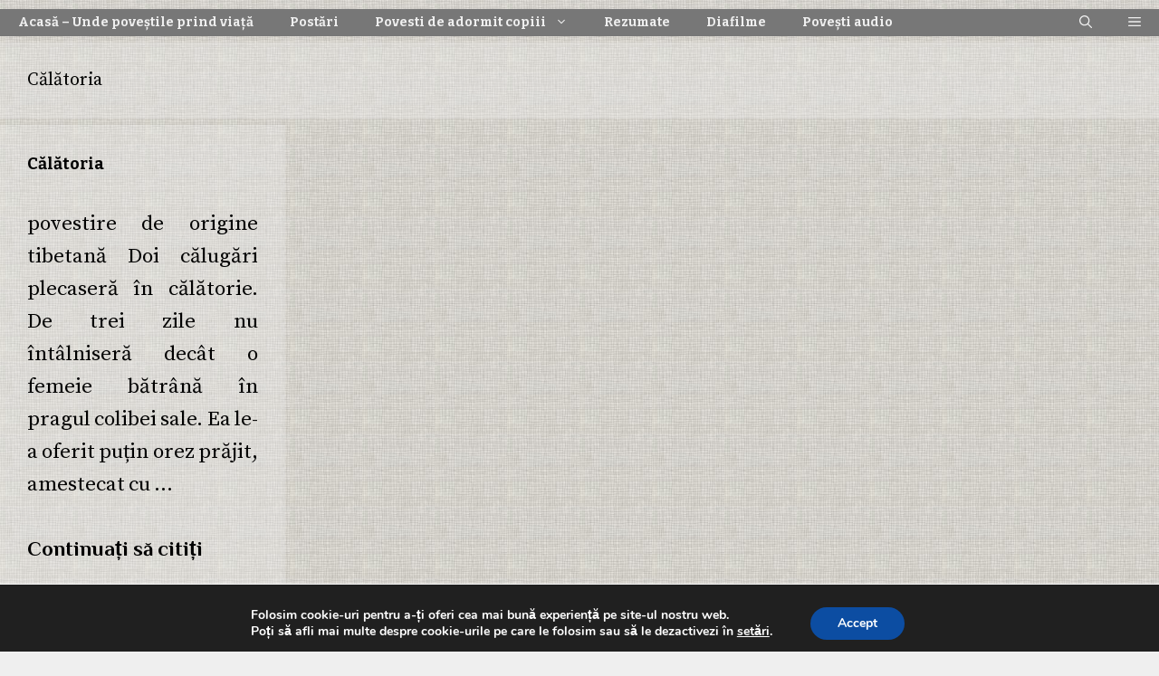

--- FILE ---
content_type: text/html; charset=UTF-8
request_url: https://www.povesti-nemuritoare.ro/tag/calatoria/
body_size: 25534
content:
<!DOCTYPE html>
<html dir="ltr" lang="ro-RO" prefix="og: https://ogp.me/ns#">
<head>
	<meta charset="UTF-8">
	<title>Călătoria - Povesti Nemuritoare</title>

		<!-- All in One SEO 4.9.3 - aioseo.com -->
	<meta name="robots" content="max-image-preview:large" />
	<link rel="canonical" href="https://www.povesti-nemuritoare.ro/tag/calatoria/" />
	<meta name="generator" content="All in One SEO (AIOSEO) 4.9.3" />
		<script type="application/ld+json" class="aioseo-schema">
			{"@context":"https:\/\/schema.org","@graph":[{"@type":"BreadcrumbList","@id":"https:\/\/www.povesti-nemuritoare.ro\/tag\/calatoria\/#breadcrumblist","itemListElement":[{"@type":"ListItem","@id":"https:\/\/www.povesti-nemuritoare.ro#listItem","position":1,"name":"Home","item":"https:\/\/www.povesti-nemuritoare.ro","nextItem":{"@type":"ListItem","@id":"https:\/\/www.povesti-nemuritoare.ro\/tag\/calatoria\/#listItem","name":"C\u0103l\u0103toria"}},{"@type":"ListItem","@id":"https:\/\/www.povesti-nemuritoare.ro\/tag\/calatoria\/#listItem","position":2,"name":"C\u0103l\u0103toria","previousItem":{"@type":"ListItem","@id":"https:\/\/www.povesti-nemuritoare.ro#listItem","name":"Home"}}]},{"@type":"CollectionPage","@id":"https:\/\/www.povesti-nemuritoare.ro\/tag\/calatoria\/#collectionpage","url":"https:\/\/www.povesti-nemuritoare.ro\/tag\/calatoria\/","name":"C\u0103l\u0103toria - Povesti Nemuritoare","inLanguage":"ro-RO","isPartOf":{"@id":"https:\/\/www.povesti-nemuritoare.ro\/#website"},"breadcrumb":{"@id":"https:\/\/www.povesti-nemuritoare.ro\/tag\/calatoria\/#breadcrumblist"}},{"@type":"Organization","@id":"https:\/\/www.povesti-nemuritoare.ro\/#organization","name":"Povesti Nemuritoare","description":"Basme nemuritoare din copil\u0103rie \u0219i pove\u0219ti de adormit copiii","url":"https:\/\/www.povesti-nemuritoare.ro\/"},{"@type":"WebSite","@id":"https:\/\/www.povesti-nemuritoare.ro\/#website","url":"https:\/\/www.povesti-nemuritoare.ro\/","name":"Povesti Nemuritoare","description":"Basme nemuritoare din copil\u0103rie \u0219i pove\u0219ti de adormit copiii","inLanguage":"ro-RO","publisher":{"@id":"https:\/\/www.povesti-nemuritoare.ro\/#organization"}}]}
		</script>
		<!-- All in One SEO -->

<meta name="viewport" content="width=device-width, initial-scale=1"><!-- Google tag (gtag.js) consent mode dataLayer added by Site Kit -->
<script id="google_gtagjs-js-consent-mode-data-layer">
window.dataLayer = window.dataLayer || [];function gtag(){dataLayer.push(arguments);}
gtag('consent', 'default', {"ad_personalization":"denied","ad_storage":"denied","ad_user_data":"denied","analytics_storage":"denied","functionality_storage":"denied","security_storage":"denied","personalization_storage":"denied","region":["AT","BE","BG","CH","CY","CZ","DE","DK","EE","ES","FI","FR","GB","GR","HR","HU","IE","IS","IT","LI","LT","LU","LV","MT","NL","NO","PL","PT","RO","SE","SI","SK"],"wait_for_update":500});
window._googlesitekitConsentCategoryMap = {"statistics":["analytics_storage"],"marketing":["ad_storage","ad_user_data","ad_personalization"],"functional":["functionality_storage","security_storage"],"preferences":["personalization_storage"]};
window._googlesitekitConsents = {"ad_personalization":"denied","ad_storage":"denied","ad_user_data":"denied","analytics_storage":"denied","functionality_storage":"denied","security_storage":"denied","personalization_storage":"denied","region":["AT","BE","BG","CH","CY","CZ","DE","DK","EE","ES","FI","FR","GB","GR","HR","HU","IE","IS","IT","LI","LT","LU","LV","MT","NL","NO","PL","PT","RO","SE","SI","SK"],"wait_for_update":500};
</script>
<!-- End Google tag (gtag.js) consent mode dataLayer added by Site Kit -->
<link rel='dns-prefetch' href='//www.googletagmanager.com' />
<link rel='dns-prefetch' href='//pagead2.googlesyndication.com' />
<link href='https://fonts.gstatic.com' crossorigin rel='preconnect' />
<link href='https://fonts.googleapis.com' crossorigin rel='preconnect' />
<link rel="alternate" type="application/rss+xml" title="Povesti Nemuritoare &raquo; Flux" href="https://www.povesti-nemuritoare.ro/feed/" />
<link rel="alternate" type="application/rss+xml" title="Povesti Nemuritoare &raquo; Flux comentarii" href="https://www.povesti-nemuritoare.ro/comments/feed/" />
<link rel="alternate" type="application/rss+xml" title="Povesti Nemuritoare &raquo; Flux etichetă Călătoria" href="https://www.povesti-nemuritoare.ro/tag/calatoria/feed/" />
<style id='wp-img-auto-sizes-contain-inline-css'>
img:is([sizes=auto i],[sizes^="auto," i]){contain-intrinsic-size:3000px 1500px}
/*# sourceURL=wp-img-auto-sizes-contain-inline-css */
</style>
<link rel='stylesheet' id='generate-fonts-css' href='//fonts.googleapis.com/css?family=Source+Serif+Pro:regular,600,700|Bitter:regular,italic,700|Philosopher:regular,italic,700,700italic|Armata:regular' media='all' />
<link rel='stylesheet' id='dashicons-css' href='https://www.povesti-nemuritoare.ro/wp-includes/css/dashicons.min.css?ver=6.9' media='all' />
<link rel='stylesheet' id='post-views-counter-frontend-css' href='https://www.povesti-nemuritoare.ro/wp-content/plugins/post-views-counter/css/frontend.css?ver=1.7.3' media='all' />
<style id='wp-emoji-styles-inline-css'>

	img.wp-smiley, img.emoji {
		display: inline !important;
		border: none !important;
		box-shadow: none !important;
		height: 1em !important;
		width: 1em !important;
		margin: 0 0.07em !important;
		vertical-align: -0.1em !important;
		background: none !important;
		padding: 0 !important;
	}
/*# sourceURL=wp-emoji-styles-inline-css */
</style>
<style id='wp-block-library-inline-css'>
:root{--wp-block-synced-color:#7a00df;--wp-block-synced-color--rgb:122,0,223;--wp-bound-block-color:var(--wp-block-synced-color);--wp-editor-canvas-background:#ddd;--wp-admin-theme-color:#007cba;--wp-admin-theme-color--rgb:0,124,186;--wp-admin-theme-color-darker-10:#006ba1;--wp-admin-theme-color-darker-10--rgb:0,107,160.5;--wp-admin-theme-color-darker-20:#005a87;--wp-admin-theme-color-darker-20--rgb:0,90,135;--wp-admin-border-width-focus:2px}@media (min-resolution:192dpi){:root{--wp-admin-border-width-focus:1.5px}}.wp-element-button{cursor:pointer}:root .has-very-light-gray-background-color{background-color:#eee}:root .has-very-dark-gray-background-color{background-color:#313131}:root .has-very-light-gray-color{color:#eee}:root .has-very-dark-gray-color{color:#313131}:root .has-vivid-green-cyan-to-vivid-cyan-blue-gradient-background{background:linear-gradient(135deg,#00d084,#0693e3)}:root .has-purple-crush-gradient-background{background:linear-gradient(135deg,#34e2e4,#4721fb 50%,#ab1dfe)}:root .has-hazy-dawn-gradient-background{background:linear-gradient(135deg,#faaca8,#dad0ec)}:root .has-subdued-olive-gradient-background{background:linear-gradient(135deg,#fafae1,#67a671)}:root .has-atomic-cream-gradient-background{background:linear-gradient(135deg,#fdd79a,#004a59)}:root .has-nightshade-gradient-background{background:linear-gradient(135deg,#330968,#31cdcf)}:root .has-midnight-gradient-background{background:linear-gradient(135deg,#020381,#2874fc)}:root{--wp--preset--font-size--normal:16px;--wp--preset--font-size--huge:42px}.has-regular-font-size{font-size:1em}.has-larger-font-size{font-size:2.625em}.has-normal-font-size{font-size:var(--wp--preset--font-size--normal)}.has-huge-font-size{font-size:var(--wp--preset--font-size--huge)}.has-text-align-center{text-align:center}.has-text-align-left{text-align:left}.has-text-align-right{text-align:right}.has-fit-text{white-space:nowrap!important}#end-resizable-editor-section{display:none}.aligncenter{clear:both}.items-justified-left{justify-content:flex-start}.items-justified-center{justify-content:center}.items-justified-right{justify-content:flex-end}.items-justified-space-between{justify-content:space-between}.screen-reader-text{border:0;clip-path:inset(50%);height:1px;margin:-1px;overflow:hidden;padding:0;position:absolute;width:1px;word-wrap:normal!important}.screen-reader-text:focus{background-color:#ddd;clip-path:none;color:#444;display:block;font-size:1em;height:auto;left:5px;line-height:normal;padding:15px 23px 14px;text-decoration:none;top:5px;width:auto;z-index:100000}html :where(.has-border-color){border-style:solid}html :where([style*=border-top-color]){border-top-style:solid}html :where([style*=border-right-color]){border-right-style:solid}html :where([style*=border-bottom-color]){border-bottom-style:solid}html :where([style*=border-left-color]){border-left-style:solid}html :where([style*=border-width]){border-style:solid}html :where([style*=border-top-width]){border-top-style:solid}html :where([style*=border-right-width]){border-right-style:solid}html :where([style*=border-bottom-width]){border-bottom-style:solid}html :where([style*=border-left-width]){border-left-style:solid}html :where(img[class*=wp-image-]){height:auto;max-width:100%}:where(figure){margin:0 0 1em}html :where(.is-position-sticky){--wp-admin--admin-bar--position-offset:var(--wp-admin--admin-bar--height,0px)}@media screen and (max-width:600px){html :where(.is-position-sticky){--wp-admin--admin-bar--position-offset:0px}}

/*# sourceURL=wp-block-library-inline-css */
</style><style id='wp-block-categories-inline-css'>
.wp-block-categories{box-sizing:border-box}.wp-block-categories.alignleft{margin-right:2em}.wp-block-categories.alignright{margin-left:2em}.wp-block-categories.wp-block-categories-dropdown.aligncenter{text-align:center}.wp-block-categories .wp-block-categories__label{display:block;width:100%}
/*# sourceURL=https://www.povesti-nemuritoare.ro/wp-includes/blocks/categories/style.min.css */
</style>
<style id='wp-block-latest-posts-inline-css'>
.wp-block-latest-posts{box-sizing:border-box}.wp-block-latest-posts.alignleft{margin-right:2em}.wp-block-latest-posts.alignright{margin-left:2em}.wp-block-latest-posts.wp-block-latest-posts__list{list-style:none}.wp-block-latest-posts.wp-block-latest-posts__list li{clear:both;overflow-wrap:break-word}.wp-block-latest-posts.is-grid{display:flex;flex-wrap:wrap}.wp-block-latest-posts.is-grid li{margin:0 1.25em 1.25em 0;width:100%}@media (min-width:600px){.wp-block-latest-posts.columns-2 li{width:calc(50% - .625em)}.wp-block-latest-posts.columns-2 li:nth-child(2n){margin-right:0}.wp-block-latest-posts.columns-3 li{width:calc(33.33333% - .83333em)}.wp-block-latest-posts.columns-3 li:nth-child(3n){margin-right:0}.wp-block-latest-posts.columns-4 li{width:calc(25% - .9375em)}.wp-block-latest-posts.columns-4 li:nth-child(4n){margin-right:0}.wp-block-latest-posts.columns-5 li{width:calc(20% - 1em)}.wp-block-latest-posts.columns-5 li:nth-child(5n){margin-right:0}.wp-block-latest-posts.columns-6 li{width:calc(16.66667% - 1.04167em)}.wp-block-latest-posts.columns-6 li:nth-child(6n){margin-right:0}}:root :where(.wp-block-latest-posts.is-grid){padding:0}:root :where(.wp-block-latest-posts.wp-block-latest-posts__list){padding-left:0}.wp-block-latest-posts__post-author,.wp-block-latest-posts__post-date{display:block;font-size:.8125em}.wp-block-latest-posts__post-excerpt,.wp-block-latest-posts__post-full-content{margin-bottom:1em;margin-top:.5em}.wp-block-latest-posts__featured-image a{display:inline-block}.wp-block-latest-posts__featured-image img{height:auto;max-width:100%;width:auto}.wp-block-latest-posts__featured-image.alignleft{float:left;margin-right:1em}.wp-block-latest-posts__featured-image.alignright{float:right;margin-left:1em}.wp-block-latest-posts__featured-image.aligncenter{margin-bottom:1em;text-align:center}
/*# sourceURL=https://www.povesti-nemuritoare.ro/wp-includes/blocks/latest-posts/style.min.css */
</style>
<style id='wp-block-list-inline-css'>
ol,ul{box-sizing:border-box}:root :where(.wp-block-list.has-background){padding:1.25em 2.375em}
/*# sourceURL=https://www.povesti-nemuritoare.ro/wp-includes/blocks/list/style.min.css */
</style>
<style id='wp-block-details-inline-css'>
.wp-block-details{box-sizing:border-box}.wp-block-details summary{cursor:pointer}
/*# sourceURL=https://www.povesti-nemuritoare.ro/wp-includes/blocks/details/style.min.css */
</style>
<style id='wp-block-paragraph-inline-css'>
.is-small-text{font-size:.875em}.is-regular-text{font-size:1em}.is-large-text{font-size:2.25em}.is-larger-text{font-size:3em}.has-drop-cap:not(:focus):first-letter{float:left;font-size:8.4em;font-style:normal;font-weight:100;line-height:.68;margin:.05em .1em 0 0;text-transform:uppercase}body.rtl .has-drop-cap:not(:focus):first-letter{float:none;margin-left:.1em}p.has-drop-cap.has-background{overflow:hidden}:root :where(p.has-background){padding:1.25em 2.375em}:where(p.has-text-color:not(.has-link-color)) a{color:inherit}p.has-text-align-left[style*="writing-mode:vertical-lr"],p.has-text-align-right[style*="writing-mode:vertical-rl"]{rotate:180deg}
/*# sourceURL=https://www.povesti-nemuritoare.ro/wp-includes/blocks/paragraph/style.min.css */
</style>
<style id='global-styles-inline-css'>
:root{--wp--preset--aspect-ratio--square: 1;--wp--preset--aspect-ratio--4-3: 4/3;--wp--preset--aspect-ratio--3-4: 3/4;--wp--preset--aspect-ratio--3-2: 3/2;--wp--preset--aspect-ratio--2-3: 2/3;--wp--preset--aspect-ratio--16-9: 16/9;--wp--preset--aspect-ratio--9-16: 9/16;--wp--preset--color--black: #000000;--wp--preset--color--cyan-bluish-gray: #abb8c3;--wp--preset--color--white: #ffffff;--wp--preset--color--pale-pink: #f78da7;--wp--preset--color--vivid-red: #cf2e2e;--wp--preset--color--luminous-vivid-orange: #ff6900;--wp--preset--color--luminous-vivid-amber: #fcb900;--wp--preset--color--light-green-cyan: #7bdcb5;--wp--preset--color--vivid-green-cyan: #00d084;--wp--preset--color--pale-cyan-blue: #8ed1fc;--wp--preset--color--vivid-cyan-blue: #0693e3;--wp--preset--color--vivid-purple: #9b51e0;--wp--preset--color--contrast: var(--contrast);--wp--preset--color--contrast-2: var(--contrast-2);--wp--preset--color--contrast-3: var(--contrast-3);--wp--preset--color--base: var(--base);--wp--preset--color--base-2: var(--base-2);--wp--preset--color--base-3: var(--base-3);--wp--preset--color--accent: var(--accent);--wp--preset--gradient--vivid-cyan-blue-to-vivid-purple: linear-gradient(135deg,rgb(6,147,227) 0%,rgb(155,81,224) 100%);--wp--preset--gradient--light-green-cyan-to-vivid-green-cyan: linear-gradient(135deg,rgb(122,220,180) 0%,rgb(0,208,130) 100%);--wp--preset--gradient--luminous-vivid-amber-to-luminous-vivid-orange: linear-gradient(135deg,rgb(252,185,0) 0%,rgb(255,105,0) 100%);--wp--preset--gradient--luminous-vivid-orange-to-vivid-red: linear-gradient(135deg,rgb(255,105,0) 0%,rgb(207,46,46) 100%);--wp--preset--gradient--very-light-gray-to-cyan-bluish-gray: linear-gradient(135deg,rgb(238,238,238) 0%,rgb(169,184,195) 100%);--wp--preset--gradient--cool-to-warm-spectrum: linear-gradient(135deg,rgb(74,234,220) 0%,rgb(151,120,209) 20%,rgb(207,42,186) 40%,rgb(238,44,130) 60%,rgb(251,105,98) 80%,rgb(254,248,76) 100%);--wp--preset--gradient--blush-light-purple: linear-gradient(135deg,rgb(255,206,236) 0%,rgb(152,150,240) 100%);--wp--preset--gradient--blush-bordeaux: linear-gradient(135deg,rgb(254,205,165) 0%,rgb(254,45,45) 50%,rgb(107,0,62) 100%);--wp--preset--gradient--luminous-dusk: linear-gradient(135deg,rgb(255,203,112) 0%,rgb(199,81,192) 50%,rgb(65,88,208) 100%);--wp--preset--gradient--pale-ocean: linear-gradient(135deg,rgb(255,245,203) 0%,rgb(182,227,212) 50%,rgb(51,167,181) 100%);--wp--preset--gradient--electric-grass: linear-gradient(135deg,rgb(202,248,128) 0%,rgb(113,206,126) 100%);--wp--preset--gradient--midnight: linear-gradient(135deg,rgb(2,3,129) 0%,rgb(40,116,252) 100%);--wp--preset--font-size--small: 13px;--wp--preset--font-size--medium: 20px;--wp--preset--font-size--large: 36px;--wp--preset--font-size--x-large: 42px;--wp--preset--spacing--20: 0.44rem;--wp--preset--spacing--30: 0.67rem;--wp--preset--spacing--40: 1rem;--wp--preset--spacing--50: 1.5rem;--wp--preset--spacing--60: 2.25rem;--wp--preset--spacing--70: 3.38rem;--wp--preset--spacing--80: 5.06rem;--wp--preset--shadow--natural: 6px 6px 9px rgba(0, 0, 0, 0.2);--wp--preset--shadow--deep: 12px 12px 50px rgba(0, 0, 0, 0.4);--wp--preset--shadow--sharp: 6px 6px 0px rgba(0, 0, 0, 0.2);--wp--preset--shadow--outlined: 6px 6px 0px -3px rgb(255, 255, 255), 6px 6px rgb(0, 0, 0);--wp--preset--shadow--crisp: 6px 6px 0px rgb(0, 0, 0);}:where(.is-layout-flex){gap: 0.5em;}:where(.is-layout-grid){gap: 0.5em;}body .is-layout-flex{display: flex;}.is-layout-flex{flex-wrap: wrap;align-items: center;}.is-layout-flex > :is(*, div){margin: 0;}body .is-layout-grid{display: grid;}.is-layout-grid > :is(*, div){margin: 0;}:where(.wp-block-columns.is-layout-flex){gap: 2em;}:where(.wp-block-columns.is-layout-grid){gap: 2em;}:where(.wp-block-post-template.is-layout-flex){gap: 1.25em;}:where(.wp-block-post-template.is-layout-grid){gap: 1.25em;}.has-black-color{color: var(--wp--preset--color--black) !important;}.has-cyan-bluish-gray-color{color: var(--wp--preset--color--cyan-bluish-gray) !important;}.has-white-color{color: var(--wp--preset--color--white) !important;}.has-pale-pink-color{color: var(--wp--preset--color--pale-pink) !important;}.has-vivid-red-color{color: var(--wp--preset--color--vivid-red) !important;}.has-luminous-vivid-orange-color{color: var(--wp--preset--color--luminous-vivid-orange) !important;}.has-luminous-vivid-amber-color{color: var(--wp--preset--color--luminous-vivid-amber) !important;}.has-light-green-cyan-color{color: var(--wp--preset--color--light-green-cyan) !important;}.has-vivid-green-cyan-color{color: var(--wp--preset--color--vivid-green-cyan) !important;}.has-pale-cyan-blue-color{color: var(--wp--preset--color--pale-cyan-blue) !important;}.has-vivid-cyan-blue-color{color: var(--wp--preset--color--vivid-cyan-blue) !important;}.has-vivid-purple-color{color: var(--wp--preset--color--vivid-purple) !important;}.has-black-background-color{background-color: var(--wp--preset--color--black) !important;}.has-cyan-bluish-gray-background-color{background-color: var(--wp--preset--color--cyan-bluish-gray) !important;}.has-white-background-color{background-color: var(--wp--preset--color--white) !important;}.has-pale-pink-background-color{background-color: var(--wp--preset--color--pale-pink) !important;}.has-vivid-red-background-color{background-color: var(--wp--preset--color--vivid-red) !important;}.has-luminous-vivid-orange-background-color{background-color: var(--wp--preset--color--luminous-vivid-orange) !important;}.has-luminous-vivid-amber-background-color{background-color: var(--wp--preset--color--luminous-vivid-amber) !important;}.has-light-green-cyan-background-color{background-color: var(--wp--preset--color--light-green-cyan) !important;}.has-vivid-green-cyan-background-color{background-color: var(--wp--preset--color--vivid-green-cyan) !important;}.has-pale-cyan-blue-background-color{background-color: var(--wp--preset--color--pale-cyan-blue) !important;}.has-vivid-cyan-blue-background-color{background-color: var(--wp--preset--color--vivid-cyan-blue) !important;}.has-vivid-purple-background-color{background-color: var(--wp--preset--color--vivid-purple) !important;}.has-black-border-color{border-color: var(--wp--preset--color--black) !important;}.has-cyan-bluish-gray-border-color{border-color: var(--wp--preset--color--cyan-bluish-gray) !important;}.has-white-border-color{border-color: var(--wp--preset--color--white) !important;}.has-pale-pink-border-color{border-color: var(--wp--preset--color--pale-pink) !important;}.has-vivid-red-border-color{border-color: var(--wp--preset--color--vivid-red) !important;}.has-luminous-vivid-orange-border-color{border-color: var(--wp--preset--color--luminous-vivid-orange) !important;}.has-luminous-vivid-amber-border-color{border-color: var(--wp--preset--color--luminous-vivid-amber) !important;}.has-light-green-cyan-border-color{border-color: var(--wp--preset--color--light-green-cyan) !important;}.has-vivid-green-cyan-border-color{border-color: var(--wp--preset--color--vivid-green-cyan) !important;}.has-pale-cyan-blue-border-color{border-color: var(--wp--preset--color--pale-cyan-blue) !important;}.has-vivid-cyan-blue-border-color{border-color: var(--wp--preset--color--vivid-cyan-blue) !important;}.has-vivid-purple-border-color{border-color: var(--wp--preset--color--vivid-purple) !important;}.has-vivid-cyan-blue-to-vivid-purple-gradient-background{background: var(--wp--preset--gradient--vivid-cyan-blue-to-vivid-purple) !important;}.has-light-green-cyan-to-vivid-green-cyan-gradient-background{background: var(--wp--preset--gradient--light-green-cyan-to-vivid-green-cyan) !important;}.has-luminous-vivid-amber-to-luminous-vivid-orange-gradient-background{background: var(--wp--preset--gradient--luminous-vivid-amber-to-luminous-vivid-orange) !important;}.has-luminous-vivid-orange-to-vivid-red-gradient-background{background: var(--wp--preset--gradient--luminous-vivid-orange-to-vivid-red) !important;}.has-very-light-gray-to-cyan-bluish-gray-gradient-background{background: var(--wp--preset--gradient--very-light-gray-to-cyan-bluish-gray) !important;}.has-cool-to-warm-spectrum-gradient-background{background: var(--wp--preset--gradient--cool-to-warm-spectrum) !important;}.has-blush-light-purple-gradient-background{background: var(--wp--preset--gradient--blush-light-purple) !important;}.has-blush-bordeaux-gradient-background{background: var(--wp--preset--gradient--blush-bordeaux) !important;}.has-luminous-dusk-gradient-background{background: var(--wp--preset--gradient--luminous-dusk) !important;}.has-pale-ocean-gradient-background{background: var(--wp--preset--gradient--pale-ocean) !important;}.has-electric-grass-gradient-background{background: var(--wp--preset--gradient--electric-grass) !important;}.has-midnight-gradient-background{background: var(--wp--preset--gradient--midnight) !important;}.has-small-font-size{font-size: var(--wp--preset--font-size--small) !important;}.has-medium-font-size{font-size: var(--wp--preset--font-size--medium) !important;}.has-large-font-size{font-size: var(--wp--preset--font-size--large) !important;}.has-x-large-font-size{font-size: var(--wp--preset--font-size--x-large) !important;}
/*# sourceURL=global-styles-inline-css */
</style>
<style id='core-block-supports-inline-css'>
.wp-elements-44a991b30e784294682f979194b3ecb0 a:where(:not(.wp-element-button)){color:var(--wp--preset--color--contrast);}.wp-elements-8170d8b12dabacd532bc12bee3300528 a:where(:not(.wp-element-button)){color:var(--wp--preset--color--contrast);}.wp-elements-ff273cf7c7097c6e06f31d593efe3e6d a:where(:not(.wp-element-button)){color:var(--wp--preset--color--contrast);}.wp-elements-7f74fbaa04a907e1d24962a4a6e812dc a:where(:not(.wp-element-button)){color:var(--wp--preset--color--contrast);}.wp-elements-2a60807f606d405066c9689c7c19435c a:where(:not(.wp-element-button)){color:var(--wp--preset--color--contrast);}.wp-elements-94d93e0ba3979e23165bd81f84dfb582 a:where(:not(.wp-element-button)){color:var(--wp--preset--color--contrast);}
/*# sourceURL=core-block-supports-inline-css */
</style>

<style id='classic-theme-styles-inline-css'>
/*! This file is auto-generated */
.wp-block-button__link{color:#fff;background-color:#32373c;border-radius:9999px;box-shadow:none;text-decoration:none;padding:calc(.667em + 2px) calc(1.333em + 2px);font-size:1.125em}.wp-block-file__button{background:#32373c;color:#fff;text-decoration:none}
/*# sourceURL=/wp-includes/css/classic-themes.min.css */
</style>
<link rel='stylesheet' id='wpda_wpdp_public-css' href='https://www.povesti-nemuritoare.ro/wp-content/plugins/wp-data-access/public/../assets/css/wpda_public.css?ver=5.5.65' media='all' />
<link rel='stylesheet' id='wp-show-posts-css' href='https://www.povesti-nemuritoare.ro/wp-content/plugins/wp-show-posts/css/wp-show-posts-min.css?ver=1.1.6' media='all' />
<link rel='stylesheet' id='generate-style-css' href='https://www.povesti-nemuritoare.ro/wp-content/themes/generatepress/assets/css/all.min.css?ver=3.6.1' media='all' />
<style id='generate-style-inline-css'>
#nav-below {display:none;}
.generate-columns {margin-bottom: 7px;padding-left: 7px;}.generate-columns-container {margin-left: -7px;}.page-header {margin-bottom: 7px;margin-left: 7px}.generate-columns-container > .paging-navigation {margin-left: 7px;}
body{background-color:#efefef;color:#3a3a3a;}a{color:#1e73be;}a:hover, a:focus, a:active{color:#000000;}body .grid-container{max-width:1350px;}.wp-block-group__inner-container{max-width:1350px;margin-left:auto;margin-right:auto;}.site-header .header-image{width:30px;}.generate-back-to-top{font-size:20px;border-radius:3px;position:fixed;bottom:30px;right:30px;line-height:40px;width:40px;text-align:center;z-index:10;transition:opacity 300ms ease-in-out;opacity:0.1;transform:translateY(1000px);}.generate-back-to-top__show{opacity:1;transform:translateY(0);}.navigation-search{position:absolute;left:-99999px;pointer-events:none;visibility:hidden;z-index:20;width:100%;top:0;transition:opacity 100ms ease-in-out;opacity:0;}.navigation-search.nav-search-active{left:0;right:0;pointer-events:auto;visibility:visible;opacity:1;}.navigation-search input[type="search"]{outline:0;border:0;vertical-align:bottom;line-height:1;opacity:0.9;width:100%;z-index:20;border-radius:0;-webkit-appearance:none;height:60px;}.navigation-search input::-ms-clear{display:none;width:0;height:0;}.navigation-search input::-ms-reveal{display:none;width:0;height:0;}.navigation-search input::-webkit-search-decoration, .navigation-search input::-webkit-search-cancel-button, .navigation-search input::-webkit-search-results-button, .navigation-search input::-webkit-search-results-decoration{display:none;}.main-navigation li.search-item{z-index:21;}li.search-item.active{transition:opacity 100ms ease-in-out;}.nav-left-sidebar .main-navigation li.search-item.active,.nav-right-sidebar .main-navigation li.search-item.active{width:auto;display:inline-block;float:right;}.gen-sidebar-nav .navigation-search{top:auto;bottom:0;}:root{--contrast:#222222;--contrast-2:#575760;--contrast-3:#b2b2be;--base:#f0f0f0;--base-2:#f7f8f9;--base-3:#ffffff;--accent:#1e73be;}:root .has-contrast-color{color:var(--contrast);}:root .has-contrast-background-color{background-color:var(--contrast);}:root .has-contrast-2-color{color:var(--contrast-2);}:root .has-contrast-2-background-color{background-color:var(--contrast-2);}:root .has-contrast-3-color{color:var(--contrast-3);}:root .has-contrast-3-background-color{background-color:var(--contrast-3);}:root .has-base-color{color:var(--base);}:root .has-base-background-color{background-color:var(--base);}:root .has-base-2-color{color:var(--base-2);}:root .has-base-2-background-color{background-color:var(--base-2);}:root .has-base-3-color{color:var(--base-3);}:root .has-base-3-background-color{background-color:var(--base-3);}:root .has-accent-color{color:var(--accent);}:root .has-accent-background-color{background-color:var(--accent);}body, button, input, select, textarea{font-family:"Source Serif Pro", serif;font-size:23px;}body{line-height:2.7;}p{margin-bottom:0em;}.entry-content > [class*="wp-block-"]:not(:last-child):not(.wp-block-heading){margin-bottom:0em;}.main-title{font-family:"Source Serif Pro", serif;font-size:45px;}.main-navigation a, .menu-toggle{font-family:"Bitter", serif;font-weight:900;font-size:14px;}.main-navigation .main-nav ul ul li a{font-size:13px;}.widget-title{font-family:"Source Serif Pro", serif;font-weight:600;margin-bottom:10px;}.sidebar .widget, .footer-widgets .widget{font-size:18px;}button:not(.menu-toggle),html input[type="button"],input[type="reset"],input[type="submit"],.button,.wp-block-button .wp-block-button__link{font-family:"Philosopher", sans-serif;}h1{font-family:"Source Serif Pro", serif;font-weight:500;font-size:20px;}h2{font-family:"Bitter", serif;font-weight:100;font-size:20px;line-height:1em;margin-bottom:15px;}h3{font-family:"Bitter", serif;font-size:20px;line-height:1em;}h4{font-family:"Armata", sans-serif;font-size:inherit;}h5{font-family:"Bitter", serif;font-size:inherit;}h6{font-family:"Bitter", serif;}.site-info{font-family:"Source Serif Pro", serif;font-weight:bold;text-transform:uppercase;font-size:13px;}@media (max-width:768px){.main-title{font-size:20px;}h1{font-size:30px;}h2{font-size:25px;}}.top-bar{background-color:#636363;color:#ffffff;}.top-bar a{color:#ffffff;}.top-bar a:hover{color:#303030;}.site-header{background-color:#efefef;color:#3a3a3a;}.site-header a{color:#3a3a3a;}.main-title a,.main-title a:hover{color:#3a3a3a;}.site-description{color:#757575;}.main-navigation,.main-navigation ul ul{background-color:#777777;}.main-navigation .main-nav ul li a, .main-navigation .menu-toggle, .main-navigation .menu-bar-items{color:#efefef;}.main-navigation .main-nav ul li:not([class*="current-menu-"]):hover > a, .main-navigation .main-nav ul li:not([class*="current-menu-"]):focus > a, .main-navigation .main-nav ul li.sfHover:not([class*="current-menu-"]) > a, .main-navigation .menu-bar-item:hover > a, .main-navigation .menu-bar-item.sfHover > a{color:#ffffff;background-color:#3f3f3f;}button.menu-toggle:hover,button.menu-toggle:focus,.main-navigation .mobile-bar-items a,.main-navigation .mobile-bar-items a:hover,.main-navigation .mobile-bar-items a:focus{color:#efefef;}.main-navigation .main-nav ul li[class*="current-menu-"] > a{color:#ffffff;background-color:#3f3f3f;}.navigation-search input[type="search"],.navigation-search input[type="search"]:active, .navigation-search input[type="search"]:focus, .main-navigation .main-nav ul li.search-item.active > a, .main-navigation .menu-bar-items .search-item.active > a{color:#ffffff;background-color:#3f3f3f;}.main-navigation ul ul{background-color:#3f3f3f;}.main-navigation .main-nav ul ul li a{color:#ffffff;}.main-navigation .main-nav ul ul li:not([class*="current-menu-"]):hover > a,.main-navigation .main-nav ul ul li:not([class*="current-menu-"]):focus > a, .main-navigation .main-nav ul ul li.sfHover:not([class*="current-menu-"]) > a{color:#ffffff;background-color:#4f4f4f;}.main-navigation .main-nav ul ul li[class*="current-menu-"] > a{color:#ffffff;background-color:#4f4f4f;}.separate-containers .inside-article, .separate-containers .comments-area, .separate-containers .page-header, .one-container .container, .separate-containers .paging-navigation, .inside-page-header{color:#000000;background-color:rgba(239,239,239,0.3);}.inside-article a,.paging-navigation a,.comments-area a,.page-header a{color:#000000;}.inside-article a:hover,.paging-navigation a:hover,.comments-area a:hover,.page-header a:hover{color:#939393;}.entry-meta{color:#595959;}.entry-meta a{color:#595959;}.entry-meta a:hover{color:#1e73be;}.sidebar .widget{background-color:rgba(239,239,239,0.3);}.sidebar .widget a{color:#000000;}.sidebar .widget a:hover{color:#939393;}.sidebar .widget .widget-title{color:#000000;}.footer-widgets{color:#efefef;background-color:#ffffff;}.footer-widgets .widget-title{color:#000000;}.site-info{color:#ffffff;background-color:#777777;}.site-info a{color:#ffffff;}.site-info a:hover{color:#606060;}.footer-bar .widget_nav_menu .current-menu-item a{color:#606060;}input[type="text"],input[type="email"],input[type="url"],input[type="password"],input[type="search"],input[type="tel"],input[type="number"],textarea,select{color:#666666;background-color:#fafafa;border-color:#cccccc;}input[type="text"]:focus,input[type="email"]:focus,input[type="url"]:focus,input[type="password"]:focus,input[type="search"]:focus,input[type="tel"]:focus,input[type="number"]:focus,textarea:focus,select:focus{color:#666666;background-color:#ffffff;border-color:#bfbfbf;}button,html input[type="button"],input[type="reset"],input[type="submit"],a.button,a.wp-block-button__link:not(.has-background){color:#ffffff;background-color:#666666;}button:hover,html input[type="button"]:hover,input[type="reset"]:hover,input[type="submit"]:hover,a.button:hover,button:focus,html input[type="button"]:focus,input[type="reset"]:focus,input[type="submit"]:focus,a.button:focus,a.wp-block-button__link:not(.has-background):active,a.wp-block-button__link:not(.has-background):focus,a.wp-block-button__link:not(.has-background):hover{color:#ffffff;background-color:#3f3f3f;}a.generate-back-to-top{background-color:rgba( 0,0,0,0.4 );color:#ffffff;}a.generate-back-to-top:hover,a.generate-back-to-top:focus{background-color:rgba( 0,0,0,0.6 );color:#ffffff;}:root{--gp-search-modal-bg-color:var(--base-3);--gp-search-modal-text-color:var(--contrast);--gp-search-modal-overlay-bg-color:rgba(0,0,0,0.2);}@media (max-width: 1024px){.main-navigation .menu-bar-item:hover > a, .main-navigation .menu-bar-item.sfHover > a{background:none;color:#efefef;}}.inside-top-bar{padding:10px;}.inside-header{padding:5px 40px 5px 40px;}.separate-containers .inside-article, .separate-containers .comments-area, .separate-containers .page-header, .separate-containers .paging-navigation, .one-container .site-content, .inside-page-header{padding:30px;}.site-main .wp-block-group__inner-container{padding:30px;}.entry-content .alignwide, body:not(.no-sidebar) .entry-content .alignfull{margin-left:-30px;width:calc(100% + 60px);max-width:calc(100% + 60px);}.one-container.right-sidebar .site-main,.one-container.both-right .site-main{margin-right:30px;}.one-container.left-sidebar .site-main,.one-container.both-left .site-main{margin-left:30px;}.one-container.both-sidebars .site-main{margin:0px 30px 0px 30px;}.separate-containers .widget, .separate-containers .site-main > *, .separate-containers .page-header, .widget-area .main-navigation{margin-bottom:7px;}.separate-containers .site-main{margin:7px;}.both-right.separate-containers .inside-left-sidebar{margin-right:3px;}.both-right.separate-containers .inside-right-sidebar{margin-left:3px;}.both-left.separate-containers .inside-left-sidebar{margin-right:3px;}.both-left.separate-containers .inside-right-sidebar{margin-left:3px;}.separate-containers .page-header-image, .separate-containers .page-header-contained, .separate-containers .page-header-image-single, .separate-containers .page-header-content-single{margin-top:7px;}.separate-containers .inside-right-sidebar, .separate-containers .inside-left-sidebar{margin-top:7px;margin-bottom:7px;}.main-navigation .main-nav ul li a,.menu-toggle,.main-navigation .mobile-bar-items a{line-height:30px;}.main-navigation ul ul{width:270px;}.navigation-search input[type="search"]{height:30px;}.rtl .menu-item-has-children .dropdown-menu-toggle{padding-left:20px;}.rtl .main-navigation .main-nav ul li.menu-item-has-children > a{padding-right:20px;}.widget-area .widget{padding:0px 0px 5px 40px;}.site-info{padding:20px;}@media (max-width:768px){.separate-containers .inside-article, .separate-containers .comments-area, .separate-containers .page-header, .separate-containers .paging-navigation, .one-container .site-content, .inside-page-header{padding:30px;}.site-main .wp-block-group__inner-container{padding:30px;}.site-info{padding-right:10px;padding-left:10px;}.entry-content .alignwide, body:not(.no-sidebar) .entry-content .alignfull{margin-left:-30px;width:calc(100% + 60px);max-width:calc(100% + 60px);}}/* End cached CSS */@media (max-width: 1024px){.main-navigation .menu-toggle,.main-navigation .mobile-bar-items,.sidebar-nav-mobile:not(#sticky-placeholder){display:block;}.main-navigation ul,.gen-sidebar-nav{display:none;}[class*="nav-float-"] .site-header .inside-header > *{float:none;clear:both;}}
body{background-image:url('https://www.povesti-nemuritoare.ro/wp-content/uploads/2020/05/bg-old-paper-1.png');}.site-header{background-image:url('https://www.povesti-nemuritoare.ro/wp-content/uploads/2020/05/bg-old-paper-1.png');}
.dynamic-author-image-rounded{border-radius:100%;}.dynamic-featured-image, .dynamic-author-image{vertical-align:middle;}.one-container.blog .dynamic-content-template:not(:last-child), .one-container.archive .dynamic-content-template:not(:last-child){padding-bottom:0px;}.dynamic-entry-excerpt > p:last-child{margin-bottom:0px;}
.main-navigation .main-nav ul li a,.menu-toggle,.main-navigation .mobile-bar-items a{transition: line-height 300ms ease}.main-navigation.toggled .main-nav > ul{background-color: #777777}
h2.entry-title{font-size:18px;}.navigation-branding .main-title{font-weight:bold;text-transform:none;font-size:45px;font-family:"Source Serif Pro", serif;}@media (max-width: 1024px){.navigation-branding .main-title{font-size:20px;}}
.post-image:not(:first-child), .page-content:not(:first-child), .entry-content:not(:first-child), .entry-summary:not(:first-child), footer.entry-meta{margin-top:1.5em;}.post-image-above-header .inside-article div.featured-image, .post-image-above-header .inside-article div.post-image{margin-bottom:1.5em;}.main-navigation.slideout-navigation .main-nav > ul > li > a{line-height:30px;}
/*# sourceURL=generate-style-inline-css */
</style>
<link rel='stylesheet' id='dflip-style-css' href='https://www.povesti-nemuritoare.ro/wp-content/plugins/3d-flipbook-dflip-lite/assets/css/dflip.min.css?ver=2.4.20' media='all' />
<link rel='stylesheet' id='generate-blog-css' href='https://www.povesti-nemuritoare.ro/wp-content/plugins/gp-premium/blog/functions/css/style.min.css?ver=2.5.5' media='all' />
<link rel='stylesheet' id='generate-sticky-css' href='https://www.povesti-nemuritoare.ro/wp-content/plugins/gp-premium/menu-plus/functions/css/sticky.min.css?ver=2.5.5' media='all' />
<link rel='stylesheet' id='generate-offside-css' href='https://www.povesti-nemuritoare.ro/wp-content/plugins/gp-premium/menu-plus/functions/css/offside.min.css?ver=2.5.5' media='all' />
<style id='generate-offside-inline-css'>
:root{--gp-slideout-width:265px;}.slideout-navigation.main-navigation .main-nav ul li a{font-weight:normal;text-transform:none;}.slideout-navigation.main-navigation.do-overlay .main-nav ul ul li a{font-size:1em;}.slideout-navigation, .slideout-navigation a{color:#efefef;}.slideout-navigation button.slideout-exit{color:#efefef;padding-left:20px;padding-right:20px;}.slide-opened nav.toggled .menu-toggle:before{display:none;}@media (max-width: 1024px){.menu-bar-item.slideout-toggle{display:none;}}
/*# sourceURL=generate-offside-inline-css */
</style>
<link rel='stylesheet' id='generate-navigation-branding-css' href='https://www.povesti-nemuritoare.ro/wp-content/plugins/gp-premium/menu-plus/functions/css/navigation-branding.min.css?ver=2.5.5' media='all' />
<style id='generate-navigation-branding-inline-css'>
@media (max-width: 1024px){.site-header, #site-navigation, #sticky-navigation{display:none !important;opacity:0.0;}#mobile-header{display:block !important;width:100% !important;}#mobile-header .main-nav > ul{display:none;}#mobile-header.toggled .main-nav > ul, #mobile-header .menu-toggle, #mobile-header .mobile-bar-items{display:block;}#mobile-header .main-nav{-ms-flex:0 0 100%;flex:0 0 100%;-webkit-box-ordinal-group:5;-ms-flex-order:4;order:4;}.navigation-branding .main-title a, .navigation-branding .main-title a:hover, .navigation-branding .main-title a:visited{color:#efefef;}}.navigation-branding img, .site-logo.mobile-header-logo img{height:30px;width:auto;}.navigation-branding .main-title{line-height:30px;}@media (max-width: 1360px){#site-navigation .navigation-branding, #sticky-navigation .navigation-branding{margin-left:10px;}}@media (max-width: 1024px){.main-navigation:not(.slideout-navigation) .main-nav{-ms-flex:0 0 100%;flex:0 0 100%;}.main-navigation:not(.slideout-navigation) .inside-navigation{-ms-flex-wrap:wrap;flex-wrap:wrap;display:-webkit-box;display:-ms-flexbox;display:flex;}.nav-aligned-center .navigation-branding, .nav-aligned-left .navigation-branding{margin-right:auto;}.nav-aligned-center  .main-navigation.has-branding:not(.slideout-navigation) .inside-navigation .main-nav,.nav-aligned-center  .main-navigation.has-sticky-branding.navigation-stick .inside-navigation .main-nav,.nav-aligned-left  .main-navigation.has-branding:not(.slideout-navigation) .inside-navigation .main-nav,.nav-aligned-left  .main-navigation.has-sticky-branding.navigation-stick .inside-navigation .main-nav{margin-right:0px;}}
/*# sourceURL=generate-navigation-branding-inline-css */
</style>
<link rel='stylesheet' id='moove_gdpr_frontend-css' href='https://www.povesti-nemuritoare.ro/wp-content/plugins/gdpr-cookie-compliance/dist/styles/gdpr-main.css?ver=5.0.9' media='all' />
<style id='moove_gdpr_frontend-inline-css'>
#moove_gdpr_cookie_modal,#moove_gdpr_cookie_info_bar,.gdpr_cookie_settings_shortcode_content{font-family:&#039;Nunito&#039;,sans-serif}#moove_gdpr_save_popup_settings_button{background-color:#373737;color:#fff}#moove_gdpr_save_popup_settings_button:hover{background-color:#000}#moove_gdpr_cookie_info_bar .moove-gdpr-info-bar-container .moove-gdpr-info-bar-content a.mgbutton,#moove_gdpr_cookie_info_bar .moove-gdpr-info-bar-container .moove-gdpr-info-bar-content button.mgbutton{background-color:#0C4DA2}#moove_gdpr_cookie_modal .moove-gdpr-modal-content .moove-gdpr-modal-footer-content .moove-gdpr-button-holder a.mgbutton,#moove_gdpr_cookie_modal .moove-gdpr-modal-content .moove-gdpr-modal-footer-content .moove-gdpr-button-holder button.mgbutton,.gdpr_cookie_settings_shortcode_content .gdpr-shr-button.button-green{background-color:#0C4DA2;border-color:#0C4DA2}#moove_gdpr_cookie_modal .moove-gdpr-modal-content .moove-gdpr-modal-footer-content .moove-gdpr-button-holder a.mgbutton:hover,#moove_gdpr_cookie_modal .moove-gdpr-modal-content .moove-gdpr-modal-footer-content .moove-gdpr-button-holder button.mgbutton:hover,.gdpr_cookie_settings_shortcode_content .gdpr-shr-button.button-green:hover{background-color:#fff;color:#0C4DA2}#moove_gdpr_cookie_modal .moove-gdpr-modal-content .moove-gdpr-modal-close i,#moove_gdpr_cookie_modal .moove-gdpr-modal-content .moove-gdpr-modal-close span.gdpr-icon{background-color:#0C4DA2;border:1px solid #0C4DA2}#moove_gdpr_cookie_info_bar span.moove-gdpr-infobar-allow-all.focus-g,#moove_gdpr_cookie_info_bar span.moove-gdpr-infobar-allow-all:focus,#moove_gdpr_cookie_info_bar button.moove-gdpr-infobar-allow-all.focus-g,#moove_gdpr_cookie_info_bar button.moove-gdpr-infobar-allow-all:focus,#moove_gdpr_cookie_info_bar span.moove-gdpr-infobar-reject-btn.focus-g,#moove_gdpr_cookie_info_bar span.moove-gdpr-infobar-reject-btn:focus,#moove_gdpr_cookie_info_bar button.moove-gdpr-infobar-reject-btn.focus-g,#moove_gdpr_cookie_info_bar button.moove-gdpr-infobar-reject-btn:focus,#moove_gdpr_cookie_info_bar span.change-settings-button.focus-g,#moove_gdpr_cookie_info_bar span.change-settings-button:focus,#moove_gdpr_cookie_info_bar button.change-settings-button.focus-g,#moove_gdpr_cookie_info_bar button.change-settings-button:focus{-webkit-box-shadow:0 0 1px 3px #0C4DA2;-moz-box-shadow:0 0 1px 3px #0C4DA2;box-shadow:0 0 1px 3px #0C4DA2}#moove_gdpr_cookie_modal .moove-gdpr-modal-content .moove-gdpr-modal-close i:hover,#moove_gdpr_cookie_modal .moove-gdpr-modal-content .moove-gdpr-modal-close span.gdpr-icon:hover,#moove_gdpr_cookie_info_bar span[data-href]>u.change-settings-button{color:#0C4DA2}#moove_gdpr_cookie_modal .moove-gdpr-modal-content .moove-gdpr-modal-left-content #moove-gdpr-menu li.menu-item-selected a span.gdpr-icon,#moove_gdpr_cookie_modal .moove-gdpr-modal-content .moove-gdpr-modal-left-content #moove-gdpr-menu li.menu-item-selected button span.gdpr-icon{color:inherit}#moove_gdpr_cookie_modal .moove-gdpr-modal-content .moove-gdpr-modal-left-content #moove-gdpr-menu li a span.gdpr-icon,#moove_gdpr_cookie_modal .moove-gdpr-modal-content .moove-gdpr-modal-left-content #moove-gdpr-menu li button span.gdpr-icon{color:inherit}#moove_gdpr_cookie_modal .gdpr-acc-link{line-height:0;font-size:0;color:transparent;position:absolute}#moove_gdpr_cookie_modal .moove-gdpr-modal-content .moove-gdpr-modal-close:hover i,#moove_gdpr_cookie_modal .moove-gdpr-modal-content .moove-gdpr-modal-left-content #moove-gdpr-menu li a,#moove_gdpr_cookie_modal .moove-gdpr-modal-content .moove-gdpr-modal-left-content #moove-gdpr-menu li button,#moove_gdpr_cookie_modal .moove-gdpr-modal-content .moove-gdpr-modal-left-content #moove-gdpr-menu li button i,#moove_gdpr_cookie_modal .moove-gdpr-modal-content .moove-gdpr-modal-left-content #moove-gdpr-menu li a i,#moove_gdpr_cookie_modal .moove-gdpr-modal-content .moove-gdpr-tab-main .moove-gdpr-tab-main-content a:hover,#moove_gdpr_cookie_info_bar.moove-gdpr-dark-scheme .moove-gdpr-info-bar-container .moove-gdpr-info-bar-content a.mgbutton:hover,#moove_gdpr_cookie_info_bar.moove-gdpr-dark-scheme .moove-gdpr-info-bar-container .moove-gdpr-info-bar-content button.mgbutton:hover,#moove_gdpr_cookie_info_bar.moove-gdpr-dark-scheme .moove-gdpr-info-bar-container .moove-gdpr-info-bar-content a:hover,#moove_gdpr_cookie_info_bar.moove-gdpr-dark-scheme .moove-gdpr-info-bar-container .moove-gdpr-info-bar-content button:hover,#moove_gdpr_cookie_info_bar.moove-gdpr-dark-scheme .moove-gdpr-info-bar-container .moove-gdpr-info-bar-content span.change-settings-button:hover,#moove_gdpr_cookie_info_bar.moove-gdpr-dark-scheme .moove-gdpr-info-bar-container .moove-gdpr-info-bar-content button.change-settings-button:hover,#moove_gdpr_cookie_info_bar.moove-gdpr-dark-scheme .moove-gdpr-info-bar-container .moove-gdpr-info-bar-content u.change-settings-button:hover,#moove_gdpr_cookie_info_bar span[data-href]>u.change-settings-button,#moove_gdpr_cookie_info_bar.moove-gdpr-dark-scheme .moove-gdpr-info-bar-container .moove-gdpr-info-bar-content a.mgbutton.focus-g,#moove_gdpr_cookie_info_bar.moove-gdpr-dark-scheme .moove-gdpr-info-bar-container .moove-gdpr-info-bar-content button.mgbutton.focus-g,#moove_gdpr_cookie_info_bar.moove-gdpr-dark-scheme .moove-gdpr-info-bar-container .moove-gdpr-info-bar-content a.focus-g,#moove_gdpr_cookie_info_bar.moove-gdpr-dark-scheme .moove-gdpr-info-bar-container .moove-gdpr-info-bar-content button.focus-g,#moove_gdpr_cookie_info_bar.moove-gdpr-dark-scheme .moove-gdpr-info-bar-container .moove-gdpr-info-bar-content a.mgbutton:focus,#moove_gdpr_cookie_info_bar.moove-gdpr-dark-scheme .moove-gdpr-info-bar-container .moove-gdpr-info-bar-content button.mgbutton:focus,#moove_gdpr_cookie_info_bar.moove-gdpr-dark-scheme .moove-gdpr-info-bar-container .moove-gdpr-info-bar-content a:focus,#moove_gdpr_cookie_info_bar.moove-gdpr-dark-scheme .moove-gdpr-info-bar-container .moove-gdpr-info-bar-content button:focus,#moove_gdpr_cookie_info_bar.moove-gdpr-dark-scheme .moove-gdpr-info-bar-container .moove-gdpr-info-bar-content span.change-settings-button.focus-g,span.change-settings-button:focus,button.change-settings-button.focus-g,button.change-settings-button:focus,#moove_gdpr_cookie_info_bar.moove-gdpr-dark-scheme .moove-gdpr-info-bar-container .moove-gdpr-info-bar-content u.change-settings-button.focus-g,#moove_gdpr_cookie_info_bar.moove-gdpr-dark-scheme .moove-gdpr-info-bar-container .moove-gdpr-info-bar-content u.change-settings-button:focus{color:#0C4DA2}#moove_gdpr_cookie_modal .moove-gdpr-branding.focus-g span,#moove_gdpr_cookie_modal .moove-gdpr-modal-content .moove-gdpr-tab-main a.focus-g,#moove_gdpr_cookie_modal .moove-gdpr-modal-content .moove-gdpr-tab-main .gdpr-cd-details-toggle.focus-g{color:#0C4DA2}#moove_gdpr_cookie_modal.gdpr_lightbox-hide{display:none}
/*# sourceURL=moove_gdpr_frontend-inline-css */
</style>
<script src="https://www.povesti-nemuritoare.ro/wp-includes/js/jquery/jquery.min.js?ver=3.7.1" id="jquery-core-js"></script>
<script src="https://www.povesti-nemuritoare.ro/wp-includes/js/jquery/jquery-migrate.min.js?ver=3.4.1" id="jquery-migrate-js"></script>
<script src="https://www.povesti-nemuritoare.ro/wp-includes/js/underscore.min.js?ver=1.13.7" id="underscore-js"></script>
<script src="https://www.povesti-nemuritoare.ro/wp-includes/js/backbone.min.js?ver=1.6.0" id="backbone-js"></script>
<script id="wp-api-request-js-extra">
var wpApiSettings = {"root":"https://www.povesti-nemuritoare.ro/wp-json/","nonce":"2398b209c1","versionString":"wp/v2/"};
//# sourceURL=wp-api-request-js-extra
</script>
<script src="https://www.povesti-nemuritoare.ro/wp-includes/js/api-request.min.js?ver=6.9" id="wp-api-request-js"></script>
<script src="https://www.povesti-nemuritoare.ro/wp-includes/js/wp-api.min.js?ver=6.9" id="wp-api-js"></script>
<script id="wpda_rest_api-js-extra">
var wpdaApiSettings = {"path":"wpda"};
//# sourceURL=wpda_rest_api-js-extra
</script>
<script src="https://www.povesti-nemuritoare.ro/wp-content/plugins/wp-data-access/public/../assets/js/wpda_rest_api.js?ver=5.5.65" id="wpda_rest_api-js"></script>

<!-- Google tag (gtag.js) snippet added by Site Kit -->
<!-- Google Analytics snippet added by Site Kit -->
<script src="https://www.googletagmanager.com/gtag/js?id=GT-5MXH5ZPB" id="google_gtagjs-js" async></script>
<script id="google_gtagjs-js-after">
window.dataLayer = window.dataLayer || [];function gtag(){dataLayer.push(arguments);}
gtag("set","linker",{"domains":["www.povesti-nemuritoare.ro"]});
gtag("js", new Date());
gtag("set", "developer_id.dZTNiMT", true);
gtag("config", "GT-5MXH5ZPB");
//# sourceURL=google_gtagjs-js-after
</script>
<link rel="https://api.w.org/" href="https://www.povesti-nemuritoare.ro/wp-json/" /><link rel="alternate" title="JSON" type="application/json" href="https://www.povesti-nemuritoare.ro/wp-json/wp/v2/tags/638" /><link rel="EditURI" type="application/rsd+xml" title="RSD" href="https://www.povesti-nemuritoare.ro/xmlrpc.php?rsd" />
<meta name="generator" content="WordPress 6.9" />
<meta name="generator" content="Site Kit by Google 1.171.0" />								<script>
					// Define dataLayer and the gtag function.
					window.dataLayer = window.dataLayer || [];
					function gtag(){dataLayer.push(arguments);}

					// Set default consent to 'denied' as a placeholder
					// Determine actual values based on your own requirements
					gtag('consent', 'default', {
						'ad_storage': 'denied',
						'ad_user_data': 'denied',
						'ad_personalization': 'denied',
						'analytics_storage': 'denied',
						'personalization_storage': 'denied',
						'security_storage': 'denied',
						'functionality_storage': 'denied',
						'wait_for_update': '2000'
					});
				</script>

				<!-- Google Tag Manager -->
				<script>(function(w,d,s,l,i){w[l]=w[l]||[];w[l].push({'gtm.start':
				new Date().getTime(),event:'gtm.js'});var f=d.getElementsByTagName(s)[0],
				j=d.createElement(s),dl=l!='dataLayer'?'&l='+l:'';j.async=true;j.src=
				'https://www.googletagmanager.com/gtm.js?id='+i+dl;f.parentNode.insertBefore(j,f);
				})(window,document,'script','dataLayer','GT-5D47XDJ');</script>
				<!-- End Google Tag Manager -->
							
<!-- Google AdSense meta tags added by Site Kit -->
<meta name="google-adsense-platform-account" content="ca-host-pub-2644536267352236">
<meta name="google-adsense-platform-domain" content="sitekit.withgoogle.com">
<!-- End Google AdSense meta tags added by Site Kit -->
<script>document.addEventListener('DOMContentLoaded',function(){document.addEventListener('selectstart',e=>e.preventDefault());});</script><!-- Google Tag Manager -->
<script>(function(w,d,s,l,i){w[l]=w[l]||[];w[l].push({'gtm.start':
new Date().getTime(),event:'gtm.js'});var f=d.getElementsByTagName(s)[0],
j=d.createElement(s),dl=l!='dataLayer'?'&l='+l:'';j.async=true;j.src=
'https://www.googletagmanager.com/gtm.js?id='+i+dl;f.parentNode.insertBefore(j,f);
})(window,document,'script','dataLayer','GTM-KMWXLT7T');</script>
<!-- End Google Tag Manager -->
<!-- Google Tag Manager snippet added by Site Kit -->
<script>
			( function( w, d, s, l, i ) {
				w[l] = w[l] || [];
				w[l].push( {'gtm.start': new Date().getTime(), event: 'gtm.js'} );
				var f = d.getElementsByTagName( s )[0],
					j = d.createElement( s ), dl = l != 'dataLayer' ? '&l=' + l : '';
				j.async = true;
				j.src = 'https://www.googletagmanager.com/gtm.js?id=' + i + dl;
				f.parentNode.insertBefore( j, f );
			} )( window, document, 'script', 'dataLayer', 'GTM-KMWXLT7T' );
			
</script>

<!-- End Google Tag Manager snippet added by Site Kit -->

<!-- Google AdSense snippet added by Site Kit -->
<script async src="https://pagead2.googlesyndication.com/pagead/js/adsbygoogle.js?client=ca-pub-3609778489430320&amp;host=ca-host-pub-2644536267352236" crossorigin="anonymous"></script>

<!-- End Google AdSense snippet added by Site Kit -->
<link rel="icon" href="https://www.povesti-nemuritoare.ro/wp-content/uploads/2020/05/cropped-favicon-32x32.png" sizes="32x32" />
<link rel="icon" href="https://www.povesti-nemuritoare.ro/wp-content/uploads/2020/05/cropped-favicon-192x192.png" sizes="192x192" />
<link rel="apple-touch-icon" href="https://www.povesti-nemuritoare.ro/wp-content/uploads/2020/05/cropped-favicon-180x180.png" />
<meta name="msapplication-TileImage" content="https://www.povesti-nemuritoare.ro/wp-content/uploads/2020/05/cropped-favicon-270x270.png" />
		<style id="wp-custom-css">
			/* Target main content area - works with most themes */
.entry-content,
.post-content,
.site-content article,
.type-post,
.type-page {
    /* Base text settings */
    text-align: justify;
    word-spacing: -0.05em;  /* Slightly reduce word spacing */
    text-justify: inter-word;  /* Better word distribution */
    hyphens: auto;  /* Enable hyphenation for better text flow */
    overflow-wrap: break-word;
    letter-spacing: normal;
    line-height: 1.6;
}

/* Target paragraphs within content */
.entry-content p,
.post-content p,
.site-content article p,
.type-post p,
.type-page p {
    margin-bottom: 1.5em;
    text-indent: 0;
    text-align: justify;
    /* Make sure last line doesn't stretch across full width */
    text-align-last: left;
}

/* Target specific text blocks like Gutenberg */
.wp-block-paragraph,
.wp-block-text {
    text-align: justify;
    text-justify: inter-word;
}

/* Fix spacing in text widgets */
.widget_text,
.textwidget {
    text-align: justify;
    text-justify: inter-word;
}

/* Mobile optimization - switch to left align on small screens */
@media screen and (max-width: 768px) {
    .entry-content,
    .post-content,
    .site-content article,
    .type-post,
    .type-page,
    .entry-content p,
    .post-content p,
    .site-content article p,
    .type-post p,
    .type-page p {
        text-align: left;
        word-spacing: normal;
    }
}

/* Extra specificity for themes that might override */
body .site-content article p,
body .entry-content p {
    text-align: justify !important;
    word-spacing: -0.05em !important;
}

/* Exception for headings */
h1, h2, h3, h4, h5, h6,
.entry-title,
.post-title {
    text-align: left !important;
    word-spacing: normal !important;
}

/* Styling for links - subtle and elegant */
a {
    color: #0077cc; /* Soft blue for readability */
    text-decoration: underline; /* Permanent underline for visibility */
    transition: color 0.3s ease, text-decoration 0.3s ease;
}

/* Hover effect for larger screens */
a:hover, a:focus {
    color: #005999; /* Darker shade on hover */
    text-decoration: underline; /* Ensure underline remains */
}

/* Active state for clicked links */
a:active {
    color: #003366; /* Darker for active state */
}

/* Visited links */
a:visited {
    color: #6a5acd; /* Muted purple for visited links */
}

/* Links inside widgets */
.widget a,
.textwidget a {
    color: #0077cc;
    text-decoration: underline; /* Always underlined in widgets */
}

.widget a:hover,
.textwidget a:hover {
    color: #005999;
    text-decoration: underline;
}

/* Buttons styled as links */
.button a, .wp-block-button__link {
    color: white;
    background-color: #0077cc;
    padding: 10px 15px;
    border-radius: 5px;
    text-decoration: none;
}

.button a:hover, .wp-block-button__link:hover {
    background-color: #005999;
    text-decoration: none;
}

.entry-content h3 {
    font-size: 1.2em;
    font-weight: bold;
    margin-top: 1.5em;
    margin-bottom: 0.5em;
}

/* Titluri postări în arhive/blog – mai mari și clare */
.entry-title {
    font-size: 1.5em;
    font-weight: 700;
    line-height: 1.5;
    margin-bottom: 0.5em;
}

.entry-title a {
    color: #000000;
    text-decoration: none;
}

.entry-title a:hover {
    color: #222222;
}

/* Linkuri în conținut - negru dacă au fost vizitate */
.entry-content a {
    color: #000000;
    text-decoration: underline;
}

.entry-content a:hover,
.entry-content a:active {
    color: #333333;
    text-decoration: underline;
}

.entry-content a:visited {
    color: #000000;
    text-decoration: underline;
}

/* Linkuri în widgeturi */
.widget a {
    color: #0077cc;
}
.widget a:hover {
    color: #005999;
    text-decoration: underline;
}

/* Linkuri din comentarii */
.comment-content a {
    color: #0077cc;
    text-decoration: underline;
}
.comment-content a:hover {
    color: #005999;
}

/* Titlurile postărilor din listă */
.main-title a,
.entry-title a {
    color: #000000;
    text-decoration: none;
}

.main-title a:hover,
.entry-title a:hover {
    color: #222222;
    text-decoration: none; /* sau underline dacă dorești */
}

/* Stil pentru linkul „Continuați să citiți” din listă */
.read-more.button {
    color: #000000;
    text-decoration: none;
    font-weight: bold;
    background: none;
    padding: 0;
    border: none;
    border-radius: 0;
    display: inline;
}

.read-more.button:hover {
    color: #222222;
    text-decoration: none;
}

/* Mobile-specific adjustments for links */
@media screen and (max-width: 768px) {
    /*a {
        color: #0077cc; /* Maintain soft blue color */
        text-decoration: underline; /* Ensure underline remains visible */
    }

    a:active {
        color: #005999; /* Slightly darker for tap indication */
    }*/

    .entry-content a,
    .entry-content a:visited {
        color: #000000 !important;
        text-decoration: underline !important;
    }

    .entry-content a:hover {
        color: #333333 !important;
    }

}		</style>
		</head>

<body class="archive tag tag-calatoria tag-638 wp-embed-responsive wp-theme-generatepress post-image-below-header post-image-aligned-center generate-columns-activated infinite-scroll slideout-enabled slideout-both sticky-menu-fade sticky-enabled both-sticky-menu mobile-header mobile-header-sticky no-sidebar nav-below-header separate-containers contained-header active-footer-widgets-3 nav-search-enabled nav-aligned-left header-aligned-left dropdown-hover" itemtype="https://schema.org/Blog" itemscope>
			<!-- Google Tag Manager (noscript) snippet added by Site Kit -->
		<noscript>
			<iframe src="https://www.googletagmanager.com/ns.html?id=GTM-KMWXLT7T" height="0" width="0" style="display:none;visibility:hidden"></iframe>
		</noscript>
		<!-- End Google Tag Manager (noscript) snippet added by Site Kit -->
		<!-- Google Tag Manager (noscript) -->
<noscript><iframe src="https://www.googletagmanager.com/ns.html?id=GTM-KMWXLT7T"
height="0" width="0" style="display:none;visibility:hidden"></iframe></noscript>
<!-- End Google Tag Manager (noscript) --><a class="screen-reader-text skip-link" href="#content" title="Sari la conținut">Sari la conținut</a>		<header class="site-header grid-container grid-parent" id="masthead" aria-label="Site"  itemtype="https://schema.org/WPHeader" itemscope>
			<div class="inside-header grid-container grid-parent">
							</div>
		</header>
				<nav id="mobile-header" itemtype="https://schema.org/SiteNavigationElement" itemscope class="main-navigation mobile-header-navigation has-branding has-sticky-branding">
			<div class="inside-navigation grid-container grid-parent">
				<form method="get" class="search-form navigation-search" action="https://www.povesti-nemuritoare.ro/">
					<input type="search" class="search-field" value="" name="s" title="Căutare" />
				</form><div class="navigation-branding"><p class="main-title" itemprop="headline">
							<a href="https://www.povesti-nemuritoare.ro/" rel="home" data-wpel-link="internal">
								Povesti Nemuritoare
							</a>
						</p></div>		<div class="mobile-bar-items">
						<span class="search-item">
				<a aria-label="Deschide bara de căutare" href="#">
					<span class="gp-icon icon-search"><svg viewBox="0 0 512 512" aria-hidden="true" xmlns="http://www.w3.org/2000/svg" width="1em" height="1em"><path fill-rule="evenodd" clip-rule="evenodd" d="M208 48c-88.366 0-160 71.634-160 160s71.634 160 160 160 160-71.634 160-160S296.366 48 208 48zM0 208C0 93.125 93.125 0 208 0s208 93.125 208 208c0 48.741-16.765 93.566-44.843 129.024l133.826 134.018c9.366 9.379 9.355 24.575-.025 33.941-9.379 9.366-24.575 9.355-33.941-.025L337.238 370.987C301.747 399.167 256.839 416 208 416 93.125 416 0 322.875 0 208z" /></svg><svg viewBox="0 0 512 512" aria-hidden="true" xmlns="http://www.w3.org/2000/svg" width="1em" height="1em"><path d="M71.029 71.029c9.373-9.372 24.569-9.372 33.942 0L256 222.059l151.029-151.03c9.373-9.372 24.569-9.372 33.942 0 9.372 9.373 9.372 24.569 0 33.942L289.941 256l151.03 151.029c9.372 9.373 9.372 24.569 0 33.942-9.373 9.372-24.569 9.372-33.942 0L256 289.941l-151.029 151.03c-9.373 9.372-24.569 9.372-33.942 0-9.372-9.373-9.372-24.569 0-33.942L222.059 256 71.029 104.971c-9.372-9.373-9.372-24.569 0-33.942z" /></svg></span>				</a>
			</span>
		</div>
							<button class="menu-toggle" aria-controls="mobile-menu" aria-expanded="false">
						<span class="gp-icon icon-menu-bars"><svg viewBox="0 0 512 512" aria-hidden="true" xmlns="http://www.w3.org/2000/svg" width="1em" height="1em"><path d="M0 96c0-13.255 10.745-24 24-24h464c13.255 0 24 10.745 24 24s-10.745 24-24 24H24c-13.255 0-24-10.745-24-24zm0 160c0-13.255 10.745-24 24-24h464c13.255 0 24 10.745 24 24s-10.745 24-24 24H24c-13.255 0-24-10.745-24-24zm0 160c0-13.255 10.745-24 24-24h464c13.255 0 24 10.745 24 24s-10.745 24-24 24H24c-13.255 0-24-10.745-24-24z" /></svg><svg viewBox="0 0 512 512" aria-hidden="true" xmlns="http://www.w3.org/2000/svg" width="1em" height="1em"><path d="M71.029 71.029c9.373-9.372 24.569-9.372 33.942 0L256 222.059l151.029-151.03c9.373-9.372 24.569-9.372 33.942 0 9.372 9.373 9.372 24.569 0 33.942L289.941 256l151.03 151.029c9.372 9.373 9.372 24.569 0 33.942-9.373 9.372-24.569 9.372-33.942 0L256 289.941l-151.029 151.03c-9.373 9.372-24.569 9.372-33.942 0-9.372-9.373-9.372-24.569 0-33.942L222.059 256 71.029 104.971c-9.372-9.373-9.372-24.569 0-33.942z" /></svg></span><span class="mobile-menu">Meniu</span>					</button>
					<div id="mobile-menu" class="main-nav"><ul id="menu-main" class=" menu sf-menu"><li id="menu-item-1378" class="menu-item menu-item-type-post_type menu-item-object-page menu-item-home menu-item-1378"><a href="https://www.povesti-nemuritoare.ro/" data-wpel-link="internal">Acasă – Unde poveștile prind viață</a></li>
<li id="menu-item-751" class="menu-item menu-item-type-post_type menu-item-object-page current_page_parent menu-item-751"><a href="https://www.povesti-nemuritoare.ro/postari/" data-wpel-link="internal">Postări</a></li>
<li id="menu-item-36035" class="menu-item menu-item-type-post_type menu-item-object-page menu-item-has-children menu-item-36035"><a href="https://www.povesti-nemuritoare.ro/povesti-de-adormit-copiii/" data-wpel-link="internal">Povesti de adormit copiii<span role="presentation" class="dropdown-menu-toggle"><span class="gp-icon icon-arrow"><svg viewBox="0 0 330 512" aria-hidden="true" xmlns="http://www.w3.org/2000/svg" width="1em" height="1em"><path d="M305.913 197.085c0 2.266-1.133 4.815-2.833 6.514L171.087 335.593c-1.7 1.7-4.249 2.832-6.515 2.832s-4.815-1.133-6.515-2.832L26.064 203.599c-1.7-1.7-2.832-4.248-2.832-6.514s1.132-4.816 2.832-6.515l14.162-14.163c1.7-1.699 3.966-2.832 6.515-2.832 2.266 0 4.815 1.133 6.515 2.832l111.316 111.317 111.316-111.317c1.7-1.699 4.249-2.832 6.515-2.832s4.815 1.133 6.515 2.832l14.162 14.163c1.7 1.7 2.833 4.249 2.833 6.515z" /></svg></span></span></a>
<ul class="sub-menu">
	<li id="menu-item-36034" class="menu-item menu-item-type-post_type menu-item-object-post menu-item-36034"><a href="https://www.povesti-nemuritoare.ro/cum-alegi-povestile-potrivite-pentru-varsta-copilului-tau-0-12-ani/" data-wpel-link="internal">Cum alegi poveștile potrivite pentru vârsta copilului tău (0–12 ani)</a></li>
	<li id="menu-item-36033" class="menu-item menu-item-type-post_type menu-item-object-post menu-item-36033"><a href="https://www.povesti-nemuritoare.ro/cele-mai-bune-10-povesti-cu-morala-pentru-dezvoltarea-emotionala-a-copiilor/" data-wpel-link="internal">Cele mai bune 10 povești cu morală pentru dezvoltarea emoțională a copiilor</a></li>
	<li id="menu-item-36068" class="menu-item menu-item-type-post_type menu-item-object-post menu-item-36068"><a href="https://www.povesti-nemuritoare.ro/cele-mai-importante-simboluri-din-basmele-romanesti-explicate-pentru-copii/" data-wpel-link="internal">Cele mai importante simboluri din basmele românești explicate pentru copii</a></li>
	<li id="menu-item-36113" class="menu-item menu-item-type-post_type menu-item-object-post menu-item-36113"><a href="https://www.povesti-nemuritoare.ro/cele-mai-frumoase-povesti-cu-personaje-feminine-puternice/" data-wpel-link="internal">Cele mai frumoase povești cu personaje feminine puternice</a></li>
	<li id="menu-item-36141" class="menu-item menu-item-type-post_type menu-item-object-post menu-item-36141"><a href="https://www.povesti-nemuritoare.ro/mini-ghid-de-activitati-dupa-poveste-deseneaza-imagineaza-invata/" data-wpel-link="internal">Mini-ghid de activități după poveste: desenează, imaginează, învață</a></li>
	<li id="menu-item-36156" class="menu-item menu-item-type-post_type menu-item-object-post menu-item-36156"><a href="https://www.povesti-nemuritoare.ro/10-intrebari-de-pus-copilului-dupa-ce-i-ai-citit-o-poveste/" data-wpel-link="internal">10 întrebări de pus copilului după ce i-ai citit o poveste</a></li>
	<li id="menu-item-36142" class="menu-item menu-item-type-post_type menu-item-object-post menu-item-36142"><a href="https://www.povesti-nemuritoare.ro/planul-complet-pentru-o-poveste-captivanta/" data-wpel-link="internal">Planul complet pentru o poveste captivantă</a></li>
</ul>
</li>
<li id="menu-item-26711" class="menu-item menu-item-type-taxonomy menu-item-object-category menu-item-26711"><a href="https://www.povesti-nemuritoare.ro/category/rezumate/" data-wpel-link="internal">Rezumate</a></li>
<li id="menu-item-26710" class="menu-item menu-item-type-post_type menu-item-object-page menu-item-26710"><a href="https://www.povesti-nemuritoare.ro/diafilme/" data-wpel-link="internal">Diafilme</a></li>
<li id="menu-item-30358" class="menu-item menu-item-type-post_type menu-item-object-page menu-item-30358"><a href="https://www.povesti-nemuritoare.ro/genul-epic/proza/basme-povesti-si-povestiri/basme-povesti-povestiri-audio/" data-wpel-link="internal">Povești audio</a></li>
<li class="slideout-toggle menu-item-align-right has-svg-icon"><a href="#" role="button"><span class="gp-icon pro-menu-bars">
				<svg viewBox="0 0 512 512" aria-hidden="true" role="img" version="1.1" xmlns="http://www.w3.org/2000/svg" xmlns:xlink="http://www.w3.org/1999/xlink" width="1em" height="1em">
					<path d="M0 96c0-13.255 10.745-24 24-24h464c13.255 0 24 10.745 24 24s-10.745 24-24 24H24c-13.255 0-24-10.745-24-24zm0 160c0-13.255 10.745-24 24-24h464c13.255 0 24 10.745 24 24s-10.745 24-24 24H24c-13.255 0-24-10.745-24-24zm0 160c0-13.255 10.745-24 24-24h464c13.255 0 24 10.745 24 24s-10.745 24-24 24H24c-13.255 0-24-10.745-24-24z" />
				</svg>
			</span></a></li><li class="search-item menu-item-align-right"><a aria-label="Deschide bara de căutare" href="#"><span class="gp-icon icon-search"><svg viewBox="0 0 512 512" aria-hidden="true" xmlns="http://www.w3.org/2000/svg" width="1em" height="1em"><path fill-rule="evenodd" clip-rule="evenodd" d="M208 48c-88.366 0-160 71.634-160 160s71.634 160 160 160 160-71.634 160-160S296.366 48 208 48zM0 208C0 93.125 93.125 0 208 0s208 93.125 208 208c0 48.741-16.765 93.566-44.843 129.024l133.826 134.018c9.366 9.379 9.355 24.575-.025 33.941-9.379 9.366-24.575 9.355-33.941-.025L337.238 370.987C301.747 399.167 256.839 416 208 416 93.125 416 0 322.875 0 208z" /></svg><svg viewBox="0 0 512 512" aria-hidden="true" xmlns="http://www.w3.org/2000/svg" width="1em" height="1em"><path d="M71.029 71.029c9.373-9.372 24.569-9.372 33.942 0L256 222.059l151.029-151.03c9.373-9.372 24.569-9.372 33.942 0 9.372 9.373 9.372 24.569 0 33.942L289.941 256l151.03 151.029c9.372 9.373 9.372 24.569 0 33.942-9.373 9.372-24.569 9.372-33.942 0L256 289.941l-151.029 151.03c-9.373 9.372-24.569 9.372-33.942 0-9.372-9.373-9.372-24.569 0-33.942L222.059 256 71.029 104.971c-9.372-9.373-9.372-24.569 0-33.942z" /></svg></span></a></li></ul></div>			</div><!-- .inside-navigation -->
		</nav><!-- #site-navigation -->
				<nav class="main-navigation grid-container grid-parent sub-menu-right" id="site-navigation" aria-label="Principal"  itemtype="https://schema.org/SiteNavigationElement" itemscope>
			<div class="inside-navigation grid-container grid-parent">
				<form method="get" class="search-form navigation-search" action="https://www.povesti-nemuritoare.ro/">
					<input type="search" class="search-field" value="" name="s" title="Căutare" />
				</form>		<div class="mobile-bar-items">
						<span class="search-item">
				<a aria-label="Deschide bara de căutare" href="#">
					<span class="gp-icon icon-search"><svg viewBox="0 0 512 512" aria-hidden="true" xmlns="http://www.w3.org/2000/svg" width="1em" height="1em"><path fill-rule="evenodd" clip-rule="evenodd" d="M208 48c-88.366 0-160 71.634-160 160s71.634 160 160 160 160-71.634 160-160S296.366 48 208 48zM0 208C0 93.125 93.125 0 208 0s208 93.125 208 208c0 48.741-16.765 93.566-44.843 129.024l133.826 134.018c9.366 9.379 9.355 24.575-.025 33.941-9.379 9.366-24.575 9.355-33.941-.025L337.238 370.987C301.747 399.167 256.839 416 208 416 93.125 416 0 322.875 0 208z" /></svg><svg viewBox="0 0 512 512" aria-hidden="true" xmlns="http://www.w3.org/2000/svg" width="1em" height="1em"><path d="M71.029 71.029c9.373-9.372 24.569-9.372 33.942 0L256 222.059l151.029-151.03c9.373-9.372 24.569-9.372 33.942 0 9.372 9.373 9.372 24.569 0 33.942L289.941 256l151.03 151.029c9.372 9.373 9.372 24.569 0 33.942-9.373 9.372-24.569 9.372-33.942 0L256 289.941l-151.029 151.03c-9.373 9.372-24.569 9.372-33.942 0-9.372-9.373-9.372-24.569 0-33.942L222.059 256 71.029 104.971c-9.372-9.373-9.372-24.569 0-33.942z" /></svg></span>				</a>
			</span>
		</div>
						<button class="menu-toggle" aria-controls="generate-slideout-menu" aria-expanded="false">
					<span class="gp-icon icon-menu-bars"><svg viewBox="0 0 512 512" aria-hidden="true" xmlns="http://www.w3.org/2000/svg" width="1em" height="1em"><path d="M0 96c0-13.255 10.745-24 24-24h464c13.255 0 24 10.745 24 24s-10.745 24-24 24H24c-13.255 0-24-10.745-24-24zm0 160c0-13.255 10.745-24 24-24h464c13.255 0 24 10.745 24 24s-10.745 24-24 24H24c-13.255 0-24-10.745-24-24zm0 160c0-13.255 10.745-24 24-24h464c13.255 0 24 10.745 24 24s-10.745 24-24 24H24c-13.255 0-24-10.745-24-24z" /></svg><svg viewBox="0 0 512 512" aria-hidden="true" xmlns="http://www.w3.org/2000/svg" width="1em" height="1em"><path d="M71.029 71.029c9.373-9.372 24.569-9.372 33.942 0L256 222.059l151.029-151.03c9.373-9.372 24.569-9.372 33.942 0 9.372 9.373 9.372 24.569 0 33.942L289.941 256l151.03 151.029c9.372 9.373 9.372 24.569 0 33.942-9.373 9.372-24.569 9.372-33.942 0L256 289.941l-151.029 151.03c-9.373 9.372-24.569 9.372-33.942 0-9.372-9.373-9.372-24.569 0-33.942L222.059 256 71.029 104.971c-9.372-9.373-9.372-24.569 0-33.942z" /></svg></span><span class="mobile-menu">Meniu</span>				</button>
				<div id="primary-menu" class="main-nav"><ul id="menu-main-1" class=" menu sf-menu"><li class="menu-item menu-item-type-post_type menu-item-object-page menu-item-home menu-item-1378"><a href="https://www.povesti-nemuritoare.ro/" data-wpel-link="internal">Acasă – Unde poveștile prind viață</a></li>
<li class="menu-item menu-item-type-post_type menu-item-object-page current_page_parent menu-item-751"><a href="https://www.povesti-nemuritoare.ro/postari/" data-wpel-link="internal">Postări</a></li>
<li class="menu-item menu-item-type-post_type menu-item-object-page menu-item-has-children menu-item-36035"><a href="https://www.povesti-nemuritoare.ro/povesti-de-adormit-copiii/" data-wpel-link="internal">Povesti de adormit copiii<span role="presentation" class="dropdown-menu-toggle"><span class="gp-icon icon-arrow"><svg viewBox="0 0 330 512" aria-hidden="true" xmlns="http://www.w3.org/2000/svg" width="1em" height="1em"><path d="M305.913 197.085c0 2.266-1.133 4.815-2.833 6.514L171.087 335.593c-1.7 1.7-4.249 2.832-6.515 2.832s-4.815-1.133-6.515-2.832L26.064 203.599c-1.7-1.7-2.832-4.248-2.832-6.514s1.132-4.816 2.832-6.515l14.162-14.163c1.7-1.699 3.966-2.832 6.515-2.832 2.266 0 4.815 1.133 6.515 2.832l111.316 111.317 111.316-111.317c1.7-1.699 4.249-2.832 6.515-2.832s4.815 1.133 6.515 2.832l14.162 14.163c1.7 1.7 2.833 4.249 2.833 6.515z" /></svg></span></span></a>
<ul class="sub-menu">
	<li class="menu-item menu-item-type-post_type menu-item-object-post menu-item-36034"><a href="https://www.povesti-nemuritoare.ro/cum-alegi-povestile-potrivite-pentru-varsta-copilului-tau-0-12-ani/" data-wpel-link="internal">Cum alegi poveștile potrivite pentru vârsta copilului tău (0–12 ani)</a></li>
	<li class="menu-item menu-item-type-post_type menu-item-object-post menu-item-36033"><a href="https://www.povesti-nemuritoare.ro/cele-mai-bune-10-povesti-cu-morala-pentru-dezvoltarea-emotionala-a-copiilor/" data-wpel-link="internal">Cele mai bune 10 povești cu morală pentru dezvoltarea emoțională a copiilor</a></li>
	<li class="menu-item menu-item-type-post_type menu-item-object-post menu-item-36068"><a href="https://www.povesti-nemuritoare.ro/cele-mai-importante-simboluri-din-basmele-romanesti-explicate-pentru-copii/" data-wpel-link="internal">Cele mai importante simboluri din basmele românești explicate pentru copii</a></li>
	<li class="menu-item menu-item-type-post_type menu-item-object-post menu-item-36113"><a href="https://www.povesti-nemuritoare.ro/cele-mai-frumoase-povesti-cu-personaje-feminine-puternice/" data-wpel-link="internal">Cele mai frumoase povești cu personaje feminine puternice</a></li>
	<li class="menu-item menu-item-type-post_type menu-item-object-post menu-item-36141"><a href="https://www.povesti-nemuritoare.ro/mini-ghid-de-activitati-dupa-poveste-deseneaza-imagineaza-invata/" data-wpel-link="internal">Mini-ghid de activități după poveste: desenează, imaginează, învață</a></li>
	<li class="menu-item menu-item-type-post_type menu-item-object-post menu-item-36156"><a href="https://www.povesti-nemuritoare.ro/10-intrebari-de-pus-copilului-dupa-ce-i-ai-citit-o-poveste/" data-wpel-link="internal">10 întrebări de pus copilului după ce i-ai citit o poveste</a></li>
	<li class="menu-item menu-item-type-post_type menu-item-object-post menu-item-36142"><a href="https://www.povesti-nemuritoare.ro/planul-complet-pentru-o-poveste-captivanta/" data-wpel-link="internal">Planul complet pentru o poveste captivantă</a></li>
</ul>
</li>
<li class="menu-item menu-item-type-taxonomy menu-item-object-category menu-item-26711"><a href="https://www.povesti-nemuritoare.ro/category/rezumate/" data-wpel-link="internal">Rezumate</a></li>
<li class="menu-item menu-item-type-post_type menu-item-object-page menu-item-26710"><a href="https://www.povesti-nemuritoare.ro/diafilme/" data-wpel-link="internal">Diafilme</a></li>
<li class="menu-item menu-item-type-post_type menu-item-object-page menu-item-30358"><a href="https://www.povesti-nemuritoare.ro/genul-epic/proza/basme-povesti-si-povestiri/basme-povesti-povestiri-audio/" data-wpel-link="internal">Povești audio</a></li>
<li class="slideout-toggle menu-item-align-right has-svg-icon"><a href="#" role="button"><span class="gp-icon pro-menu-bars">
				<svg viewBox="0 0 512 512" aria-hidden="true" role="img" version="1.1" xmlns="http://www.w3.org/2000/svg" xmlns:xlink="http://www.w3.org/1999/xlink" width="1em" height="1em">
					<path d="M0 96c0-13.255 10.745-24 24-24h464c13.255 0 24 10.745 24 24s-10.745 24-24 24H24c-13.255 0-24-10.745-24-24zm0 160c0-13.255 10.745-24 24-24h464c13.255 0 24 10.745 24 24s-10.745 24-24 24H24c-13.255 0-24-10.745-24-24zm0 160c0-13.255 10.745-24 24-24h464c13.255 0 24 10.745 24 24s-10.745 24-24 24H24c-13.255 0-24-10.745-24-24z" />
				</svg>
			</span></a></li><li class="search-item menu-item-align-right"><a aria-label="Deschide bara de căutare" href="#"><span class="gp-icon icon-search"><svg viewBox="0 0 512 512" aria-hidden="true" xmlns="http://www.w3.org/2000/svg" width="1em" height="1em"><path fill-rule="evenodd" clip-rule="evenodd" d="M208 48c-88.366 0-160 71.634-160 160s71.634 160 160 160 160-71.634 160-160S296.366 48 208 48zM0 208C0 93.125 93.125 0 208 0s208 93.125 208 208c0 48.741-16.765 93.566-44.843 129.024l133.826 134.018c9.366 9.379 9.355 24.575-.025 33.941-9.379 9.366-24.575 9.355-33.941-.025L337.238 370.987C301.747 399.167 256.839 416 208 416 93.125 416 0 322.875 0 208z" /></svg><svg viewBox="0 0 512 512" aria-hidden="true" xmlns="http://www.w3.org/2000/svg" width="1em" height="1em"><path d="M71.029 71.029c9.373-9.372 24.569-9.372 33.942 0L256 222.059l151.029-151.03c9.373-9.372 24.569-9.372 33.942 0 9.372 9.373 9.372 24.569 0 33.942L289.941 256l151.03 151.029c9.372 9.373 9.372 24.569 0 33.942-9.373 9.372-24.569 9.372-33.942 0L256 289.941l-151.029 151.03c-9.373 9.372-24.569 9.372-33.942 0-9.372-9.373-9.372-24.569 0-33.942L222.059 256 71.029 104.971c-9.372-9.373-9.372-24.569 0-33.942z" /></svg></span></a></li></ul></div>			</div>
		</nav>
		
	<div class="site grid-container container hfeed grid-parent" id="page">
				<div class="site-content" id="content">
			
	<div class="content-area grid-parent mobile-grid-100 grid-100 tablet-grid-100" id="primary">
		<main class="site-main" id="main">
			<div class="generate-columns-container ">		<header class="page-header" aria-label="Pagină">
			
			<h1 class="page-title">
				Călătoria			</h1>

					</header>
		<article id="post-12055" class="post-12055 post type-post status-publish format-standard hentry category-povesti category-povesti-japoneze category-povesti-scurte category-povestiri-zen tag-calatoria tag-povesti-pentru-copii tag-povestire-zen-japoneza infinite-scroll-item generate-columns tablet-grid-50 mobile-grid-100 grid-parent grid-25" itemtype="https://schema.org/CreativeWork" itemscope>
	<div class="inside-article">
					<header class="entry-header">
				<h2 class="entry-title" itemprop="headline"><a href="https://www.povesti-nemuritoare.ro/calatoria/" rel="bookmark" data-wpel-link="internal">Călătoria</a></h2>			</header>
			
			<div class="entry-summary" itemprop="text">
				<p>povestire de origine tibetană Doi călugări plecaseră în călătorie. De trei zile nu întâlniseră decât o femeie bătrână în pragul colibei sale. Ea le-a oferit puțin orez prăjit, amestecat cu &#8230; </p>
<p class="read-more-container"><a title="Călătoria" class="read-more button" href="https://www.povesti-nemuritoare.ro/calatoria/#more-12055" aria-label="Citește mai multe despre Călătoria" data-wpel-link="internal">Continuați să citiți</a></p>
			</div>

			</div>
</article>
</div><!-- .generate-columns-contaier -->		</main>
	</div>

	
	</div>
</div>


<div class="site-footer grid-container grid-parent">
				<div id="footer-widgets" class="site footer-widgets">
				<div class="footer-widgets-container grid-container grid-parent">
					<div class="inside-footer-widgets">
							<div class="footer-widget-1 grid-parent grid-33 tablet-grid-50 mobile-grid-100">
		<aside id="block-4" class="widget inner-padding widget_block">
<ul class="wp-block-list has-contrast-color has-text-color has-link-color wp-elements-44a991b30e784294682f979194b3ecb0">
<li><strong>Pagini interesante</strong>
<ul class="wp-block-list">
<li><a href="https://www.epovesti.ro/" data-wpel-link="external">Poveștile Evei</a></li>



<li><a href="https://www.povesti-nemuritoare.ro/proverbe-si-zicatori/" data-wpel-link="internal">Proverbe și zicători</a></li>



<li><a href="https://rezumatu.ro/rezumate/" data-type="category" data-id="771" data-wpel-link="external">Rezumate</a></li>



<li><a href="https://www.personaj.ro/" data-wpel-link="external">Personaje din povești</a></li>
</ul>
</li>
</ul>
</aside>	</div>
		<div class="footer-widget-2 grid-parent grid-33 tablet-grid-50 mobile-grid-100">
		<aside id="block-5" class="widget inner-padding widget_block">
<ul class="wp-block-list has-contrast-color has-text-color has-link-color wp-elements-8170d8b12dabacd532bc12bee3300528">
<li><strong>Jocuri</strong>
<ul class="wp-block-list">
<li><a href="https://www.povesti-nemuritoare.ro/puzzle-pentru-copii/" data-wpel-link="internal">Puzzle online pentru copii</a></li>



<li><a href="https://quiz.povesti-nemuritoare.ro/" data-wpel-link="external">Quiz online</a></li>



<li><a href="https://www.povesti-nemuritoare.ro/teste-de-cultura-generala/" data-wpel-link="internal">Teste de cultură generală</a></li>



<li><a href="https://cuvinte.povesti-nemuritoare.ro/" data-wpel-link="external">Găsește cuvântul</a></li>



<li><a href="https://cautati-cuvintele.povesti-nemuritoare.ro/" data-wpel-link="external">Căutați cuvintele</a></li>



<li><a href="https://labirint.povesti-nemuritoare.ro/" data-wpel-link="external">Rezolvă labirintul</a></li>



<li><a href="https://puzzle.povesti-nemuritoare.ro/" data-wpel-link="external">Rezolvă puzzle-urile</a></li>
</ul>
</li>
</ul>
</aside>	</div>
		<div class="footer-widget-3 grid-parent grid-33 tablet-grid-50 mobile-grid-100">
		<aside id="block-9" class="widget inner-padding widget_block widget_text">
<p class="has-contrast-color has-text-color has-link-color wp-elements-ff273cf7c7097c6e06f31d593efe3e6d"><strong>Categorii</strong></p>
</aside><aside id="block-10" class="widget inner-padding widget_block">
<details class="wp-block-details has-contrast-color has-text-color has-link-color wp-elements-7f74fbaa04a907e1d24962a4a6e812dc is-layout-flow wp-block-details-is-layout-flow"><summary>Alegeți categoria dorită</summary><ul class="wp-block-categories-list wp-block-categories">	<li class="cat-item cat-item-435"><a href="https://www.povesti-nemuritoare.ro/category/fabule/fabule-ordonate-dupa-autor/alecu-donici/" data-wpel-link="internal">Alecu Donici</a>
</li>
	<li class="cat-item cat-item-1925"><a href="https://www.povesti-nemuritoare.ro/category/povesti/alexandre-dumas/" data-wpel-link="internal">Alexandre Dumas</a>
</li>
	<li class="cat-item cat-item-71"><a href="https://www.povesti-nemuritoare.ro/category/poezii/autori/alexei-mateevici/" data-wpel-link="internal">Alexei Mateevici</a>
</li>
	<li class="cat-item cat-item-1342"><a href="https://www.povesti-nemuritoare.ro/category/povesti/antoine-de-saint-exupery/" data-wpel-link="internal">Antoine de Saint-Exupéry</a>
</li>
	<li class="cat-item cat-item-190"><a href="https://www.povesti-nemuritoare.ro/category/fabule/fabule-ordonate-dupa-autor/anton-pann/" data-wpel-link="internal">Anton Pann</a>
</li>
	<li class="cat-item cat-item-3"><a href="https://www.povesti-nemuritoare.ro/category/poezii/autori/" data-wpel-link="internal">Autori</a>
</li>
	<li class="cat-item cat-item-40"><a href="https://www.povesti-nemuritoare.ro/category/balade/balade-populare/" data-wpel-link="internal">Balade Populare</a>
</li>
	<li class="cat-item cat-item-525"><a href="https://www.povesti-nemuritoare.ro/category/povesti/barbu-stefanescu-delavrancea/" data-wpel-link="internal">Barbu Ştefănescu Delavrancea</a>
</li>
	<li class="cat-item cat-item-1164"><a href="https://www.povesti-nemuritoare.ro/category/povesti/beatrix-potter/" data-wpel-link="internal">Beatrix Potter</a>
</li>
	<li class="cat-item cat-item-186"><a href="https://www.povesti-nemuritoare.ro/category/poezii/autori/benno-pludra/" data-wpel-link="internal">Benno Pludra</a>
</li>
	<li class="cat-item cat-item-1323"><a href="https://www.povesti-nemuritoare.ro/category/povesti/calistrat-hogas/" data-wpel-link="internal">Calistrat Hogas</a>
</li>
	<li class="cat-item cat-item-59"><a href="https://www.povesti-nemuritoare.ro/category/cantare-patriotica/" data-wpel-link="internal">Cântare patriotică și Legende istorice</a>
</li>
	<li class="cat-item cat-item-472"><a href="https://www.povesti-nemuritoare.ro/category/cartile-copilariei-ilustrate/" data-wpel-link="internal">Cărțile copilăriei ilustrate</a>
</li>
	<li class="cat-item cat-item-768"><a href="https://www.povesti-nemuritoare.ro/category/povesti/cezar-petrescu/" data-wpel-link="internal">Cezar Petrescu</a>
</li>
	<li class="cat-item cat-item-570"><a href="https://www.povesti-nemuritoare.ro/category/povesti/charles-perrault/" data-wpel-link="internal">Charles Perrault</a>
</li>
	<li class="cat-item cat-item-1319"><a href="https://www.povesti-nemuritoare.ro/category/povesti/costache-negruzzi/" data-wpel-link="internal">Costache Negruzzi</a>
</li>
	<li class="cat-item cat-item-612"><a href="https://www.povesti-nemuritoare.ro/category/povesti/cristina-i-meita/" data-wpel-link="internal">Cristina I. Meiță</a>
</li>
	<li class="cat-item cat-item-1355"><a href="https://www.povesti-nemuritoare.ro/category/povesti/daniel-defoe/" data-wpel-link="internal">Daniel Defoe</a>
</li>
	<li class="cat-item cat-item-783"><a href="https://www.povesti-nemuritoare.ro/category/povesti/despre-personajele-din-povesti/" data-wpel-link="internal">Despre personajele din povești</a>
</li>
	<li class="cat-item cat-item-63"><a href="https://www.povesti-nemuritoare.ro/category/diafilme/" data-wpel-link="internal">Diafilme</a>
</li>
	<li class="cat-item cat-item-609"><a href="https://www.povesti-nemuritoare.ro/category/povesti/doina-mocanu/" data-wpel-link="internal">Doina Mocanu</a>
</li>
	<li class="cat-item cat-item-1443"><a href="https://www.povesti-nemuritoare.ro/category/povesti/e-t-a-hoffmann/" data-wpel-link="internal">E.T.A. Hoffmann</a>
</li>
	<li class="cat-item cat-item-1222"><a href="https://www.povesti-nemuritoare.ro/category/povesti/edmondo-de-amicis/" data-wpel-link="internal">Edmondo de Amicis</a>
</li>
	<li class="cat-item cat-item-13"><a href="https://www.povesti-nemuritoare.ro/category/poezii/autori/elena-farago/" data-wpel-link="internal">Elena Farago</a>
</li>
	<li class="cat-item cat-item-1167"><a href="https://www.povesti-nemuritoare.ro/category/povesti/emil-garleanu/" data-wpel-link="internal">Emil Gârleanu</a>
</li>
	<li class="cat-item cat-item-574"><a href="https://www.povesti-nemuritoare.ro/category/povesti/esop/" data-wpel-link="internal">Esop</a>
</li>
	<li class="cat-item cat-item-595"><a href="https://www.povesti-nemuritoare.ro/category/povesti/eufrosina-dorobantu/" data-wpel-link="internal">Eufrosina Dorobanțu</a>
</li>
	<li class="cat-item cat-item-1219"><a href="https://www.povesti-nemuritoare.ro/category/povesti/eusebiu-camilar/" data-wpel-link="internal">Eusebiu Camilar</a>
</li>
	<li class="cat-item cat-item-1375"><a href="https://www.povesti-nemuritoare.ro/category/poezii/autori/eva-karina-g/" data-wpel-link="internal">Eva-Karina G</a>
</li>
	<li class="cat-item cat-item-1380"><a href="https://www.povesti-nemuritoare.ro/category/povesti/eva-karina-g-povesti/" data-wpel-link="internal">Eva-Karina G.</a>
</li>
	<li class="cat-item cat-item-468"><a href="https://www.povesti-nemuritoare.ro/category/povesti/fratii-grimm/" data-wpel-link="internal">Frații Grimm</a>
</li>
	<li class="cat-item cat-item-1316"><a href="https://www.povesti-nemuritoare.ro/category/povesti/geo-bogza/" data-wpel-link="internal">Geo Bogza</a>
</li>
	<li class="cat-item cat-item-4"><a href="https://www.povesti-nemuritoare.ro/category/poezii/autori/george-cosbuc/" data-wpel-link="internal">George Coşbuc</a>
</li>
	<li class="cat-item cat-item-211"><a href="https://www.povesti-nemuritoare.ro/category/fabule/fabule-ordonate-dupa-autor/george-ranetti/" data-wpel-link="internal">George Ranetti</a>
</li>
	<li class="cat-item cat-item-137"><a href="https://www.povesti-nemuritoare.ro/category/fabule/fabule-ordonate-dupa-autor/george-toparceanu-fabule-ordonate-dupa-autor/" data-wpel-link="internal">George Topârceanu</a>
</li>
	<li class="cat-item cat-item-436"><a href="https://www.povesti-nemuritoare.ro/category/fabule/fabule-ordonate-dupa-autor/grigore-alexandrescu/" data-wpel-link="internal">Grigore Alexandrescu</a>
</li>
	<li class="cat-item cat-item-452"><a href="https://www.povesti-nemuritoare.ro/category/povesti/hans-christian-andersen/" data-wpel-link="internal">Hans Christian Andersen</a>
</li>
	<li class="cat-item cat-item-1605"><a href="https://www.povesti-nemuritoare.ro/category/povesti/henry-gilbert/" data-wpel-link="internal">Henry Gilbert</a>
</li>
	<li class="cat-item cat-item-73"><a href="https://www.povesti-nemuritoare.ro/category/imn/" data-wpel-link="internal">Imn</a>
</li>
	<li class="cat-item cat-item-515"><a href="https://www.povesti-nemuritoare.ro/category/povesti/ioan-slavici/" data-wpel-link="internal">Ioan Slavici</a>
</li>
	<li class="cat-item cat-item-20"><a href="https://www.povesti-nemuritoare.ro/category/povesti/ion-al-bratescu-voinesti/" data-wpel-link="internal">Ion Al. Bratescu Voinesti</a>
</li>
	<li class="cat-item cat-item-316"><a href="https://www.povesti-nemuritoare.ro/category/povesti/ion-creanga/" data-wpel-link="internal">Ion Creangă</a>
</li>
	<li class="cat-item cat-item-374"><a href="https://www.povesti-nemuritoare.ro/category/fabule/fabule-ordonate-dupa-autor/ion-luca-caragiale/" data-wpel-link="internal">Ion Luca Caragiale</a>
</li>
	<li class="cat-item cat-item-1785"><a href="https://www.povesti-nemuritoare.ro/category/religie/istoria-religiilor/" data-wpel-link="internal">Istoria religiilor</a>
</li>
	<li class="cat-item cat-item-1487"><a href="https://www.povesti-nemuritoare.ro/category/povesti/j-r-r-tolkien/" data-wpel-link="internal">J.R.R. Tolkien</a>
</li>
	<li class="cat-item cat-item-1870"><a href="https://www.povesti-nemuritoare.ro/category/povesti/jack-london/" data-wpel-link="internal">Jack London</a>
</li>
	<li class="cat-item cat-item-569"><a href="https://www.povesti-nemuritoare.ro/category/fabule/fabule-ordonate-dupa-autor/james-orchard-halliwell-phillipps/" data-wpel-link="internal">James Orchard Halliwell-Phillipps</a>
</li>
	<li class="cat-item cat-item-321"><a href="https://www.povesti-nemuritoare.ro/category/fabule/fabule-ordonate-dupa-autor/la-fontaine/" data-wpel-link="internal">Jean de La Fontaine</a>
</li>
	<li class="cat-item cat-item-1675"><a href="https://www.povesti-nemuritoare.ro/category/povesti/jonathan-swift/" data-wpel-link="internal">Jonathan Swift</a>
</li>
	<li class="cat-item cat-item-1170"><a href="https://www.povesti-nemuritoare.ro/category/povesti/joseph-jacobs/" data-wpel-link="internal">Joseph Jacobs</a>
</li>
	<li class="cat-item cat-item-1463"><a href="https://www.povesti-nemuritoare.ro/category/povesti/judith-kerr/" data-wpel-link="internal">Judith Kerr</a>
</li>
	<li class="cat-item cat-item-1344"><a href="https://www.povesti-nemuritoare.ro/category/povesti/jules-verne/" data-wpel-link="internal">Jules Verne</a>
</li>
	<li class="cat-item cat-item-1325"><a href="https://www.povesti-nemuritoare.ro/category/legende/" data-wpel-link="internal">Legende</a>
</li>
	<li class="cat-item cat-item-469"><a href="https://www.povesti-nemuritoare.ro/category/povesti/lev-tolstoi/" data-wpel-link="internal">Lev Tolstoi</a>
</li>
	<li class="cat-item cat-item-1704"><a href="https://www.povesti-nemuritoare.ro/category/povesti/lewis-carroll/" data-wpel-link="internal">Lewis Carroll</a>
</li>
	<li class="cat-item cat-item-601"><a href="https://www.povesti-nemuritoare.ro/category/povesti/li-iu-giu/" data-wpel-link="internal">Li Iu-Giu</a>
</li>
	<li class="cat-item cat-item-598"><a href="https://www.povesti-nemuritoare.ro/category/povesti/li-yu-gi/" data-wpel-link="internal">Li Yu-Gi</a>
</li>
	<li class="cat-item cat-item-586"><a href="https://www.povesti-nemuritoare.ro/category/povesti/marian-negrescu/" data-wpel-link="internal">Marian Negrescu</a>
</li>
	<li class="cat-item cat-item-1354"><a href="https://www.povesti-nemuritoare.ro/category/povesti/marin-preda/" data-wpel-link="internal">Marin Preda</a>
</li>
	<li class="cat-item cat-item-1357"><a href="https://www.povesti-nemuritoare.ro/category/povesti/mark-twain/" data-wpel-link="internal">Mark Twain</a>
</li>
	<li class="cat-item cat-item-1474"><a href="https://www.povesti-nemuritoare.ro/category/povesti/michael-bond/" data-wpel-link="internal">Michael Bond.</a>
</li>
	<li class="cat-item cat-item-1770"><a href="https://www.povesti-nemuritoare.ro/category/povesti/michael-ende/" data-wpel-link="internal">Michael Ende</a>
</li>
	<li class="cat-item cat-item-1346"><a href="https://www.povesti-nemuritoare.ro/category/povesti/miguel-de-cervantes/" data-wpel-link="internal">Miguel de Cervantes</a>
</li>
	<li class="cat-item cat-item-5"><a href="https://www.povesti-nemuritoare.ro/category/poezii/autori/mihai-eminescu/" data-wpel-link="internal">Mihai Eminescu</a>
</li>
	<li class="cat-item cat-item-549"><a href="https://www.povesti-nemuritoare.ro/category/povesti/mihai-eminescu-povesti/" data-wpel-link="internal">Mihai Eminescu</a>
</li>
	<li class="cat-item cat-item-1787"><a href="https://www.povesti-nemuritoare.ro/category/filozofie/mircea-eliade/" data-wpel-link="internal">Mircea Eliade</a>
</li>
	<li class="cat-item cat-item-1808"><a href="https://www.povesti-nemuritoare.ro/category/mitologia-greaca/" data-wpel-link="internal">Mitologia Greacă</a>
</li>
	<li class="cat-item cat-item-424"><a href="https://www.povesti-nemuritoare.ro/category/poezii/autori/ng/" data-wpel-link="internal">NG</a>
</li>
	<li class="cat-item cat-item-765"><a href="https://www.povesti-nemuritoare.ro/category/povesti/ng-povesti/" data-wpel-link="internal">NG</a>
</li>
	<li class="cat-item cat-item-514"><a href="https://www.povesti-nemuritoare.ro/category/povesti/nicolae-filimon/" data-wpel-link="internal">Nicolae Filimon</a>
</li>
	<li class="cat-item cat-item-538"><a href="https://www.povesti-nemuritoare.ro/category/nuvele/" data-wpel-link="internal">Nuvele</a>
</li>
	<li class="cat-item cat-item-1452"><a href="https://www.povesti-nemuritoare.ro/category/povesti/o-henry/" data-wpel-link="internal">O. Henry</a>
</li>
	<li class="cat-item cat-item-606"><a href="https://www.povesti-nemuritoare.ro/category/povesti/olga-stratulat-rosca/" data-wpel-link="internal">Olga Stratulat-Roșca</a>
</li>
	<li class="cat-item cat-item-1396"><a href="https://www.povesti-nemuritoare.ro/category/povesti/oscar-wilde/" data-wpel-link="internal">Oscar Wilde</a>
</li>
	<li class="cat-item cat-item-385"><a href="https://www.povesti-nemuritoare.ro/category/povesti/petre-ispirescu/" data-wpel-link="internal">Petre Ispirescu</a>
</li>
	<li class="cat-item cat-item-2"><a href="https://www.povesti-nemuritoare.ro/category/poezii/" data-wpel-link="internal">Poezii</a>
</li>
	<li class="cat-item cat-item-21"><a href="https://www.povesti-nemuritoare.ro/category/povesti/" data-wpel-link="internal">Povesti</a>
</li>
	<li class="cat-item cat-item-594"><a href="https://www.povesti-nemuritoare.ro/category/povesti/povesti-chinezesti/" data-wpel-link="internal">Povesti chinezesti</a>
</li>
	<li class="cat-item cat-item-1336"><a href="https://www.povesti-nemuritoare.ro/category/povesti/povesti-de-adormit-copiii/" data-wpel-link="internal">Povești de adormit copiii</a>
</li>
	<li class="cat-item cat-item-624"><a href="https://www.povesti-nemuritoare.ro/category/povesti/povesti-englezesti/" data-wpel-link="internal">Povesti englezești</a>
</li>
	<li class="cat-item cat-item-1374"><a href="https://www.povesti-nemuritoare.ro/category/povesti/povesti-in-versuri/" data-wpel-link="internal">Povești în versuri</a>
</li>
	<li class="cat-item cat-item-622"><a href="https://www.povesti-nemuritoare.ro/category/povesti/povesti-indiene/" data-wpel-link="internal">Povesti indiene</a>
</li>
	<li class="cat-item cat-item-621"><a href="https://www.povesti-nemuritoare.ro/category/povesti/povesti-indoneziene/" data-wpel-link="internal">Povesti indoneziene</a>
</li>
	<li class="cat-item cat-item-623"><a href="https://www.povesti-nemuritoare.ro/category/povesti/povesti-japoneze/" data-wpel-link="internal">Povesti japoneze</a>
</li>
	<li class="cat-item cat-item-619"><a href="https://www.povesti-nemuritoare.ro/category/povesti/povesti-rusesti/" data-wpel-link="internal">Povesti rusesti</a>
</li>
	<li class="cat-item cat-item-453"><a href="https://www.povesti-nemuritoare.ro/category/povesti/povesti-scurte/" data-wpel-link="internal">Povești scurte</a>
</li>
	<li class="cat-item cat-item-666"><a href="https://www.povesti-nemuritoare.ro/category/povesti/povesti-turcesti/" data-wpel-link="internal">Povesti turcești</a>
</li>
	<li class="cat-item cat-item-620"><a href="https://www.povesti-nemuritoare.ro/category/povesti/povesti-vietnameze/" data-wpel-link="internal">Povesti vietnameze</a>
</li>
	<li class="cat-item cat-item-625"><a href="https://www.povesti-nemuritoare.ro/category/povesti/povestiri-zen/" data-wpel-link="internal">Povestiri Zen</a>
</li>
	<li class="cat-item cat-item-187"><a href="https://www.povesti-nemuritoare.ro/category/proverbe-si-zicatori/" data-wpel-link="internal">Proverbe și zicători</a>
</li>
	<li class="cat-item cat-item-441"><a href="https://www.povesti-nemuritoare.ro/category/puzzle-online/" data-wpel-link="internal">Puzzle Online</a>
</li>
	<li class="cat-item cat-item-1784"><a href="https://www.povesti-nemuritoare.ro/category/religie/" data-wpel-link="internal">Religie</a>
</li>
	<li class="cat-item cat-item-771"><a href="https://www.povesti-nemuritoare.ro/category/rezumate/" data-wpel-link="internal">Rezumate</a>
</li>
	<li class="cat-item cat-item-1348"><a href="https://www.povesti-nemuritoare.ro/category/povesti/roald-dahl/" data-wpel-link="internal">Roald Dahl</a>
</li>
	<li class="cat-item cat-item-1575"><a href="https://www.povesti-nemuritoare.ro/category/povesti/rudyard-kipling/" data-wpel-link="internal">Rudyard Kipling</a>
</li>
	<li class="cat-item cat-item-539"><a href="https://www.povesti-nemuritoare.ro/category/schite/" data-wpel-link="internal">Schițe</a>
</li>
	<li class="cat-item cat-item-1481"><a href="https://www.povesti-nemuritoare.ro/category/povesti/tove-jansson/" data-wpel-link="internal">Tove Jansson</a>
</li>
	<li class="cat-item cat-item-19"><a href="https://www.povesti-nemuritoare.ro/category/poezii/autori/tudor-arghezi/" data-wpel-link="internal">Tudor Arghezi</a>
</li>
	<li class="cat-item cat-item-1"><a href="https://www.povesti-nemuritoare.ro/category/uncategorized/" data-wpel-link="internal">Uncategorized</a>
</li>
	<li class="cat-item cat-item-611"><a href="https://www.povesti-nemuritoare.ro/category/povesti/vaida-hu-munhuan/" data-wpel-link="internal">Vaida-Hu Munhuan</a>
</li>
	<li class="cat-item cat-item-6"><a href="https://www.povesti-nemuritoare.ro/category/poezii/autori/vasile-alecsandri/" data-wpel-link="internal">Vasile Alecsandri</a>
</li>
	<li class="cat-item cat-item-604"><a href="https://www.povesti-nemuritoare.ro/category/povesti/victor-visinescu/" data-wpel-link="internal">Victor Vișinescu</a>
</li>
	<li class="cat-item cat-item-442"><a href="https://www.povesti-nemuritoare.ro/category/puzzle-online/vrabiuta/" data-wpel-link="internal">Vrăbiuța</a>
</li>
	<li class="cat-item cat-item-1835"><a href="https://www.povesti-nemuritoare.ro/category/povesti/washington-irving/" data-wpel-link="internal">Washington Irving</a>
</li>
</ul>


<p>Categorii</p>
</details>
</aside><aside id="block-11" class="widget inner-padding widget_block widget_text">
<p class="has-contrast-color has-text-color has-link-color wp-elements-2a60807f606d405066c9689c7c19435c"><strong>Ultimele postări</strong></p>
</aside><aside id="block-7" class="widget inner-padding widget_block widget_recent_entries"><ul class="wp-block-latest-posts__list has-link-color wp-elements-94d93e0ba3979e23165bd81f84dfb582 wp-block-latest-posts has-text-color has-contrast-color"><li><a class="wp-block-latest-posts__post-title" href="https://www.povesti-nemuritoare.ro/rezumat-lebedele/" data-wpel-link="internal">Rezumat Lebedele</a></li>
<li><a class="wp-block-latest-posts__post-title" href="https://www.povesti-nemuritoare.ro/10-intrebari-de-pus-copilului-dupa-ce-i-ai-citit-o-poveste/" data-wpel-link="internal">10 întrebări de pus copilului după ce i-ai citit o poveste</a></li>
<li><a class="wp-block-latest-posts__post-title" href="https://www.povesti-nemuritoare.ro/mini-ghid-de-activitati-dupa-poveste-deseneaza-imagineaza-invata/" data-wpel-link="internal">Mini-ghid de activități după poveste: desenează, imaginează, învață</a></li>
<li><a class="wp-block-latest-posts__post-title" href="https://www.povesti-nemuritoare.ro/cele-mai-frumoase-povesti-cu-personaje-feminine-puternice/" data-wpel-link="internal">Cele mai frumoase povești cu personaje feminine puternice</a></li>
<li><a class="wp-block-latest-posts__post-title" href="https://www.povesti-nemuritoare.ro/cele-mai-importante-simboluri-din-basmele-romanesti-explicate-pentru-copii/" data-wpel-link="internal">Cele mai importante simboluri din basmele românești explicate pentru copii</a></li>
</ul></aside>	</div>
						</div>
				</div>
			</div>
					<footer class="site-info" aria-label="Site"  itemtype="https://schema.org/WPFooter" itemscope>
			<div class="inside-site-info grid-container grid-parent">
								<div class="copyright-bar">
					&copy; 2026 Povești Nemuritoare. Toate Drepturile Rezervate | <a href="https://www.povesti-nemuritoare.ro/povesti-nemuritoare/despre-noi/" data-wpel-link="internal">Despre Noi</a> | <a href="https://www.povesti-nemuritoare.ro/contact/" data-wpel-link="internal">Contact</a> | <a href="https://www.povesti-nemuritoare.ro/sugestii/" data-wpel-link="internal">Sugestii</a>				</div>
			</div>
		</footer>
		</div>

<a title="Derulează înapoi în sus" aria-label="Derulează înapoi în sus" rel="nofollow" href="#" class="generate-back-to-top" data-scroll-speed="400" data-start-scroll="300" role="button">
					<span class="gp-icon icon-arrow-up"><svg viewBox="0 0 330 512" aria-hidden="true" xmlns="http://www.w3.org/2000/svg" width="1em" height="1em" fill-rule="evenodd" clip-rule="evenodd" stroke-linejoin="round" stroke-miterlimit="1.414"><path d="M305.863 314.916c0 2.266-1.133 4.815-2.832 6.514l-14.157 14.163c-1.699 1.7-3.964 2.832-6.513 2.832-2.265 0-4.813-1.133-6.512-2.832L164.572 224.276 53.295 335.593c-1.699 1.7-4.247 2.832-6.512 2.832-2.265 0-4.814-1.133-6.513-2.832L26.113 321.43c-1.699-1.7-2.831-4.248-2.831-6.514s1.132-4.816 2.831-6.515L158.06 176.408c1.699-1.7 4.247-2.833 6.512-2.833 2.265 0 4.814 1.133 6.513 2.833L303.03 308.4c1.7 1.7 2.832 4.249 2.832 6.515z" fill-rule="nonzero" /></svg></span>
				</a><div class="infinite-scroll-path" aria-hidden="true" style="display: none;"></div>		<nav id="generate-slideout-menu" class="main-navigation slideout-navigation" itemtype="https://schema.org/SiteNavigationElement" itemscope>
			<div class="inside-navigation grid-container grid-parent">
				<div class="main-nav"><ul id="menu-main-2" class=" slideout-menu"><li class="menu-item menu-item-type-post_type menu-item-object-page menu-item-home menu-item-1378"><a href="https://www.povesti-nemuritoare.ro/" data-wpel-link="internal">Acasă – Unde poveștile prind viață</a></li>
<li class="menu-item menu-item-type-post_type menu-item-object-page current_page_parent menu-item-751"><a href="https://www.povesti-nemuritoare.ro/postari/" data-wpel-link="internal">Postări</a></li>
<li class="menu-item menu-item-type-post_type menu-item-object-page menu-item-has-children menu-item-36035"><a href="https://www.povesti-nemuritoare.ro/povesti-de-adormit-copiii/" data-wpel-link="internal">Povesti de adormit copiii<span role="presentation" class="dropdown-menu-toggle"><span class="gp-icon icon-arrow"><svg viewBox="0 0 330 512" aria-hidden="true" xmlns="http://www.w3.org/2000/svg" width="1em" height="1em"><path d="M305.913 197.085c0 2.266-1.133 4.815-2.833 6.514L171.087 335.593c-1.7 1.7-4.249 2.832-6.515 2.832s-4.815-1.133-6.515-2.832L26.064 203.599c-1.7-1.7-2.832-4.248-2.832-6.514s1.132-4.816 2.832-6.515l14.162-14.163c1.7-1.699 3.966-2.832 6.515-2.832 2.266 0 4.815 1.133 6.515 2.832l111.316 111.317 111.316-111.317c1.7-1.699 4.249-2.832 6.515-2.832s4.815 1.133 6.515 2.832l14.162 14.163c1.7 1.7 2.833 4.249 2.833 6.515z" /></svg></span></span></a>
<ul class="sub-menu">
	<li class="menu-item menu-item-type-post_type menu-item-object-post menu-item-36034"><a href="https://www.povesti-nemuritoare.ro/cum-alegi-povestile-potrivite-pentru-varsta-copilului-tau-0-12-ani/" data-wpel-link="internal">Cum alegi poveștile potrivite pentru vârsta copilului tău (0–12 ani)</a></li>
	<li class="menu-item menu-item-type-post_type menu-item-object-post menu-item-36033"><a href="https://www.povesti-nemuritoare.ro/cele-mai-bune-10-povesti-cu-morala-pentru-dezvoltarea-emotionala-a-copiilor/" data-wpel-link="internal">Cele mai bune 10 povești cu morală pentru dezvoltarea emoțională a copiilor</a></li>
	<li class="menu-item menu-item-type-post_type menu-item-object-post menu-item-36068"><a href="https://www.povesti-nemuritoare.ro/cele-mai-importante-simboluri-din-basmele-romanesti-explicate-pentru-copii/" data-wpel-link="internal">Cele mai importante simboluri din basmele românești explicate pentru copii</a></li>
	<li class="menu-item menu-item-type-post_type menu-item-object-post menu-item-36113"><a href="https://www.povesti-nemuritoare.ro/cele-mai-frumoase-povesti-cu-personaje-feminine-puternice/" data-wpel-link="internal">Cele mai frumoase povești cu personaje feminine puternice</a></li>
	<li class="menu-item menu-item-type-post_type menu-item-object-post menu-item-36141"><a href="https://www.povesti-nemuritoare.ro/mini-ghid-de-activitati-dupa-poveste-deseneaza-imagineaza-invata/" data-wpel-link="internal">Mini-ghid de activități după poveste: desenează, imaginează, învață</a></li>
	<li class="menu-item menu-item-type-post_type menu-item-object-post menu-item-36156"><a href="https://www.povesti-nemuritoare.ro/10-intrebari-de-pus-copilului-dupa-ce-i-ai-citit-o-poveste/" data-wpel-link="internal">10 întrebări de pus copilului după ce i-ai citit o poveste</a></li>
	<li class="menu-item menu-item-type-post_type menu-item-object-post menu-item-36142"><a href="https://www.povesti-nemuritoare.ro/planul-complet-pentru-o-poveste-captivanta/" data-wpel-link="internal">Planul complet pentru o poveste captivantă</a></li>
</ul>
</li>
<li class="menu-item menu-item-type-taxonomy menu-item-object-category menu-item-26711"><a href="https://www.povesti-nemuritoare.ro/category/rezumate/" data-wpel-link="internal">Rezumate</a></li>
<li class="menu-item menu-item-type-post_type menu-item-object-page menu-item-26710"><a href="https://www.povesti-nemuritoare.ro/diafilme/" data-wpel-link="internal">Diafilme</a></li>
<li class="menu-item menu-item-type-post_type menu-item-object-page menu-item-30358"><a href="https://www.povesti-nemuritoare.ro/genul-epic/proza/basme-povesti-si-povestiri/basme-povesti-povestiri-audio/" data-wpel-link="internal">Povești audio</a></li>
</ul></div>			</div><!-- .inside-navigation -->
		</nav><!-- #site-navigation -->

					<div class="slideout-overlay">
									<button class="slideout-exit has-svg-icon">
						<span class="gp-icon pro-close">
				<svg viewBox="0 0 512 512" aria-hidden="true" role="img" version="1.1" xmlns="http://www.w3.org/2000/svg" xmlns:xlink="http://www.w3.org/1999/xlink" width="1em" height="1em">
					<path d="M71.029 71.029c9.373-9.372 24.569-9.372 33.942 0L256 222.059l151.029-151.03c9.373-9.372 24.569-9.372 33.942 0 9.372 9.373 9.372 24.569 0 33.942L289.941 256l151.03 151.029c9.372 9.373 9.372 24.569 0 33.942-9.373 9.372-24.569 9.372-33.942 0L256 289.941l-151.029 151.03c-9.373 9.372-24.569 9.372-33.942 0-9.372-9.373-9.372-24.569 0-33.942L222.059 256 71.029 104.971c-9.372-9.373-9.372-24.569 0-33.942z" />
				</svg>
			</span>						<span class="screen-reader-text">Close</span>
					</button>
							</div>
			<script type="speculationrules">
{"prefetch":[{"source":"document","where":{"and":[{"href_matches":"/*"},{"not":{"href_matches":["/wp-*.php","/wp-admin/*","/wp-content/uploads/*","/wp-content/*","/wp-content/plugins/*","/wp-content/themes/generatepress/*","/*\\?(.+)"]}},{"not":{"selector_matches":"a[rel~=\"nofollow\"]"}},{"not":{"selector_matches":".no-prefetch, .no-prefetch a"}}]},"eagerness":"conservative"}]}
</script>
	<!--copyscapeskip-->
	<aside id="moove_gdpr_cookie_info_bar" class="moove-gdpr-info-bar-hidden moove-gdpr-align-center moove-gdpr-dark-scheme gdpr_infobar_postion_bottom" aria-label="Banner cookie-uri GDPR" style="display: none;">
	<div class="moove-gdpr-info-bar-container">
		<div class="moove-gdpr-info-bar-content">
		
<div class="moove-gdpr-cookie-notice">
  <p>Folosim cookie-uri pentru a-ți oferi cea mai bună experiență pe site-ul nostru web.</p><p>Poți să afli mai multe despre cookie-urile pe care le folosim sau să le dezactivezi în <button  aria-haspopup="true" data-href="#moove_gdpr_cookie_modal" class="change-settings-button">setări</button>.</p></div>
<!--  .moove-gdpr-cookie-notice -->
		
<div class="moove-gdpr-button-holder">
			<button class="mgbutton moove-gdpr-infobar-allow-all gdpr-fbo-0" aria-label="Accept" >Accept</button>
		</div>
<!--  .button-container -->
		</div>
		<!-- moove-gdpr-info-bar-content -->
	</div>
	<!-- moove-gdpr-info-bar-container -->
	</aside>
	<!-- #moove_gdpr_cookie_info_bar -->
	<!--/copyscapeskip-->
<script id="generate-a11y">
!function(){"use strict";if("querySelector"in document&&"addEventListener"in window){var e=document.body;e.addEventListener("pointerdown",(function(){e.classList.add("using-mouse")}),{passive:!0}),e.addEventListener("keydown",(function(){e.classList.remove("using-mouse")}),{passive:!0})}}();
</script>
        <script data-cfasync="false">
            window.dFlipLocation = 'https://www.povesti-nemuritoare.ro/wp-content/plugins/3d-flipbook-dflip-lite/assets/';
            window.dFlipWPGlobal = {"text":{"toggleSound":"Turn on\/off Sound","toggleThumbnails":"Toggle Thumbnails","toggleOutline":"Toggle Outline\/Bookmark","previousPage":"Previous Page","nextPage":"Next Page","toggleFullscreen":"Toggle Fullscreen","zoomIn":"Zoom In","zoomOut":"Zoom Out","toggleHelp":"Toggle Help","singlePageMode":"Single Page Mode","doublePageMode":"Double Page Mode","downloadPDFFile":"Download PDF File","gotoFirstPage":"Goto First Page","gotoLastPage":"Goto Last Page","share":"Share","mailSubject":"I wanted you to see this FlipBook","mailBody":"Check out this site {{url}}","loading":"DearFlip: Loading "},"viewerType":"flipbook","moreControls":"download,pageMode,startPage,endPage,sound","hideControls":"","scrollWheel":"false","backgroundColor":"#777","backgroundImage":"","height":"auto","paddingLeft":"20","paddingRight":"20","controlsPosition":"bottom","duration":800,"soundEnable":"true","enableDownload":"true","showSearchControl":"false","showPrintControl":"false","enableAnnotation":false,"enableAnalytics":"false","webgl":"true","hard":"none","maxTextureSize":"1600","rangeChunkSize":"524288","zoomRatio":1.5,"stiffness":3,"pageMode":"0","singlePageMode":"0","pageSize":"0","autoPlay":"false","autoPlayDuration":5000,"autoPlayStart":"false","linkTarget":"2","sharePrefix":"flipbook-"};
        </script>
      <script src="https://www.povesti-nemuritoare.ro/wp-content/plugins/gp-premium/menu-plus/functions/js/sticky.min.js?ver=2.5.5" id="generate-sticky-js"></script>
<script id="generate-offside-js-extra">
var offSide = {"side":"right"};
//# sourceURL=generate-offside-js-extra
</script>
<script src="https://www.povesti-nemuritoare.ro/wp-content/plugins/gp-premium/menu-plus/functions/js/offside.min.js?ver=2.5.5" id="generate-offside-js"></script>
<script id="generate-smooth-scroll-js-extra">
var gpSmoothScroll = {"elements":[".smooth-scroll","li.smooth-scroll a"],"duration":"800","offset":""};
//# sourceURL=generate-smooth-scroll-js-extra
</script>
<script src="https://www.povesti-nemuritoare.ro/wp-content/plugins/gp-premium/general/js/smooth-scroll.min.js?ver=2.5.5" id="generate-smooth-scroll-js"></script>
<script id="wppa-tracker-js-extra">
var WPPA = {"endpoint":"https://www.povesti-nemuritoare.ro/wp-json/wppa/v1/track","nonce":"2398b209c1","ajax":"https://www.povesti-nemuritoare.ro/wp-admin/admin-ajax.php","post_id":"0","is_logged_in":"0","user_id":"0","user_role":""};
//# sourceURL=wppa-tracker-js-extra
</script>
<script src="https://www.povesti-nemuritoare.ro/wp-content/plugins/inDark-wp-pulse-admin-awareness/assets/js/tracker.js?ver=0.1.0" id="wppa-tracker-js"></script>
<script id="generate-menu-js-before">
var generatepressMenu = {"toggleOpenedSubMenus":true,"openSubMenuLabel":"Deschide sub-meniul","closeSubMenuLabel":"\u00cenchide sub-meniul"};
//# sourceURL=generate-menu-js-before
</script>
<script src="https://www.povesti-nemuritoare.ro/wp-content/themes/generatepress/assets/js/menu.min.js?ver=3.6.1" id="generate-menu-js"></script>
<script id="generate-navigation-search-js-before">
var generatepressNavSearch = {"open":"Deschide bara de c\u0103utare","close":"\u00cenchide bara de c\u0103utare"};
//# sourceURL=generate-navigation-search-js-before
</script>
<script src="https://www.povesti-nemuritoare.ro/wp-content/themes/generatepress/assets/js/navigation-search.min.js?ver=3.6.1" id="generate-navigation-search-js"></script>
<script id="generate-back-to-top-js-before">
var generatepressBackToTop = {"smooth":true};
//# sourceURL=generate-back-to-top-js-before
</script>
<script src="https://www.povesti-nemuritoare.ro/wp-content/themes/generatepress/assets/js/back-to-top.min.js?ver=3.6.1" id="generate-back-to-top-js"></script>
<script src="https://www.povesti-nemuritoare.ro/wp-content/plugins/google-site-kit/dist/assets/js/googlesitekit-consent-mode-bc2e26cfa69fcd4a8261.js" id="googlesitekit-consent-mode-js"></script>
<script src="https://www.povesti-nemuritoare.ro/wp-content/plugins/3d-flipbook-dflip-lite/assets/js/dflip.min.js?ver=2.4.20" id="dflip-script-js"></script>
<script src="https://www.povesti-nemuritoare.ro/wp-content/plugins/gp-premium/blog/functions/js/infinite-scroll.pkgd.min.js?ver=3.0.6" id="infinite-scroll-js"></script>
<script id="generate-blog-js-extra">
var generateBlog = {"more":"+ Mai mult","loading":"Se \u00eencarc\u0103...","icon":"\u003Cspan class=\"gp-icon spinner\"\u003E\n\t\t\t\t\u003Csvg viewBox=\"0 0 512 512\" aria-hidden=\"true\" version=\"1.1\" xmlns=\"http://www.w3.org/2000/svg\" width=\"1em\" height=\"1em\"\u003E\n\t\t\t\t\t\u003Cpath d=\"M288 32c0 17.673-14.327 32-32 32-17.673 0-32-14.327-32-32 0-17.673 14.327-32 32-32 17.673 0 32 14.327 32 32zM288 480c0 17.673-14.327 32-32 32-17.673 0-32-14.327-32-32 0-17.673 14.327-32 32-32 17.673 0 32 14.327 32 32zM448 256c0 17.673 14.327 32 32 32 17.673 0 32-14.327 32-32 0-17.673-14.327-32-32-32-17.673 0-32 14.327-32 32zM32 288c-17.673 0-32-14.327-32-32 0-17.673 14.327-32 32-32 17.673 0 32 14.327 32 32 0 17.673-14.327 32-32 32zM391.764 391.764c-12.496 12.497-12.496 32.759 0 45.255 12.497 12.497 32.758 12.497 45.255 0 12.497-12.496 12.497-32.758 0-45.255-12.497-12.496-32.758-12.496-45.255 0zM74.981 120.235c-12.497-12.496-12.497-32.758 0-45.254 12.496-12.497 32.758-12.497 45.254 0 12.497 12.496 12.497 32.758 0 45.254-12.496 12.497-32.758 12.497-45.254 0zM120.235 391.765c-12.496-12.497-32.758-12.497-45.254 0-12.497 12.496-12.497 32.758 0 45.254 12.496 12.497 32.758 12.497 45.254 0 12.497-12.496 12.497-32.758 0-45.254z\"/\u003E\n\t\t\t\t\u003C/svg\u003E\n\t\t\t\u003C/span\u003E","masonryInit":{"columnWidth":".grid-sizer","itemSelector":".masonry-post","stamp":".page-header","percentPosition":true,"stagger":30,"visibleStyle":{"transform":"translateY(0)","opacity":1},"hiddenStyle":{"transform":"translateY(5px)","opacity":0}},"infiniteScrollInit":{"path":".infinite-scroll-path a","append":"#main .infinite-scroll-item","history":false,"loadOnScroll":false,"button":".load-more a","scrollThreshold":false}};
//# sourceURL=generate-blog-js-extra
</script>
<script src="https://www.povesti-nemuritoare.ro/wp-content/plugins/gp-premium/blog/functions/js/scripts.min.js?ver=2.5.5" id="generate-blog-js"></script>
<script id="moove_gdpr_frontend-js-extra">
var moove_frontend_gdpr_scripts = {"ajaxurl":"https://www.povesti-nemuritoare.ro/wp-admin/admin-ajax.php","post_id":"12055","plugin_dir":"https://www.povesti-nemuritoare.ro/wp-content/plugins/gdpr-cookie-compliance","show_icons":"all","is_page":"","ajax_cookie_removal":"false","strict_init":"2","enabled_default":{"strict":1,"third_party":0,"advanced":0,"performance":0,"preference":0},"geo_location":"false","force_reload":"false","is_single":"","hide_save_btn":"false","current_user":"0","cookie_expiration":"365","script_delay":"2000","close_btn_action":"1","close_btn_rdr":"","scripts_defined":"{\"cache\":true,\"header\":\"\",\"body\":\"\",\"footer\":\"\",\"thirdparty\":{\"header\":\"\",\"body\":\"\",\"footer\":\"\"},\"strict\":{\"header\":\"\",\"body\":\"\",\"footer\":\"\"},\"advanced\":{\"header\":\"\\t\\t\\t\\t\\t\\t\\t\\t\u003C!-- Google tag (gtag.js) - Google Analytics 4 --\u003E\\n\\t\\t\\t\\t\u003Cscript data-gdpr src=\\\"https:\\/\\/www.googletagmanager.com\\/gtag\\/js?id=G-HE61S9YJNG\\\" data-type=\\\"gdpr-integration\\\"\u003E\u003C\\/script\u003E\\n\\t\\t\\t\\t\u003Cscript data-gdpr data-type=\\\"gdpr-integration\\\"\u003E\\n\\t\\t\\t\\t\\twindow.dataLayer = window.dataLayer || [];\\n\\t\\t\\t\\t\\tfunction gtag(){dataLayer.push(arguments);}\\n\\t\\t\\t\\t\\tgtag('js', new Date());\\n\\n\\t\\t\\t\\t\\tgtag('config', 'G-HE61S9YJNG');\\n\\t\\t\\t\\t\u003C\\/script\u003E\\n\\t\\t\\t\\t\\t\\t\\t\\t\\t\\t\\t\\t\\t\\t\\t\\t\u003C!-- Google Tag Manager --\u003E\\n\\t\\t\\t\\t\u003Cscript data-gdpr data-type=\\\"gdpr-integration\\\"\u003E(function(w,d,s,l,i){w[l]=w[l]||[];w[l].push({'gtm.start':\\n\\t\\t\\t\\tnew Date().getTime(),event:'gtm.js'});var f=d.getElementsByTagName(s)[0],\\n\\t\\t\\t\\tj=d.createElement(s),dl=l!='dataLayer'?'&l='+l:'';j.async=true;j.src=\\n\\t\\t\\t\\t'https:\\/\\/www.googletagmanager.com\\/gtm.js?id='+i+dl;f.parentNode.insertBefore(j,f);\\n\\t\\t\\t\\t})(window,document,'script','dataLayer','GT-5D47XDJ');\u003C\\/script\u003E\\n\\t\\t\\t\\t\u003C!-- End Google Tag Manager --\u003E\\n\\t\\t\\t\\t\\t\\t\\t\\t\\t\\t\\t\\t\u003Cscript data-gdpr\u003E\\n\\t\\t\\t\\t\\tgtag('consent', 'update', {\\n\\t\\t\\t\\t\\t'ad_storage': 'granted',\\n\\t\\t\\t\\t\\t'ad_user_data': 'granted',\\n\\t\\t\\t\\t\\t'ad_personalization': 'granted',\\n\\t\\t\\t\\t\\t'analytics_storage': 'granted',\\n\\t\\t\\t\\t\\t'personalization_storage': 'granted',\\n\\t\\t\\t\\t\\t\\t'security_storage': 'granted',\\n\\t\\t\\t\\t\\t\\t'functionality_storage': 'granted',\\n\\t\\t\\t\\t});\\n\\n\\t\\t\\t\\tdataLayer.push({\\n\\t\\t\\t\\t\\t'event': 'cookie_consent_update'\\n\\t\\t\\t\\t\\t});\\n\\t\\t\\t\\t\u003C\\/script\u003E\\t\\n\\t\\t\\t\\t\\t\\t\\t\\t\\t\\t\\t\\t\\t\\t\\t\\t\u003C!-- Global site tag (gtag.js) - Google Ads --\u003E\\n\\t\\t\\t\\t\u003Cscript data-gdpr type=\\\"text\\/javascript\\\" data-type=\\\"gdpr-integration\\\" src=\\\"https:\\/\\/www.googletagmanager.com\\/gtag\\/js?id=3928358621\\\"\u003E\u003C\\/script\u003E\\n\\t\\t\\t\\t\u003Cscript data-gdpr data-type=\\\"gdpr-integration\\\"\u003E\\n\\t\\t\\t\\t\\twindow.dataLayer = window.dataLayer || [];\\n\\t\\t\\t\\t\\tfunction gtag(){dataLayer.push(arguments);}\\n\\t\\t\\t\\t\\tgtag('js', new Date());\\n\\t\\t\\t\\t\\tgtag('config', '3928358621');\\n\\t\\t\\t\\t\u003C\\/script\u003E\\n\\t\\t\\t\\t\u003C!-- End Google Ads --\u003E\\n\\t\\t\\t\\t\\t\\t\\t\\t\",\"body\":\"\\t\\t\\t\\t\u003C!-- Google Tag Manager (noscript) --\u003E\\n\\t\\t\\t\\t\u003Cnoscript data-type=\\\"gdpr-integration\\\"\u003E\u003Ciframe src=\\\"https:\\/\\/www.googletagmanager.com\\/ns.html?id=GT-5D47XDJ\\\"\\n\\t\\t\\t\\theight=\\\"0\\\" width=\\\"0\\\" style=\\\"display:none;visibility:hidden\\\"\u003E\u003C\\/iframe\u003E\u003C\\/noscript\u003E\\n\\t\\t\\t\\t\u003C!-- End Google Tag Manager (noscript) --\u003E\\n\\t\\t\\t\\t\\t\\t\\t\\t\",\"footer\":\"\"}}","gdpr_scor":"true","wp_lang":"","wp_consent_api":"true","gdpr_nonce":"7472618fd5"};
//# sourceURL=moove_gdpr_frontend-js-extra
</script>
<script src="https://www.povesti-nemuritoare.ro/wp-content/plugins/gdpr-cookie-compliance/dist/scripts/main.js?ver=5.0.9" id="moove_gdpr_frontend-js"></script>
<script id="moove_gdpr_frontend-js-after">
window.wp_consent_type = "gdpr_cc"
var gdpr_consent__strict = "false"
var gdpr_consent__thirdparty = "false"
var gdpr_consent__advanced = "false"
var gdpr_consent__performance = "false"
var gdpr_consent__preference = "false"
var gdpr_consent__cookies = ""
//# sourceURL=moove_gdpr_frontend-js-after
</script>
<script id="wp-consent-api-js-extra">
var consent_api = {"consent_type":"","waitfor_consent_hook":"","cookie_expiration":"30","cookie_prefix":"wp_consent","services":[]};
//# sourceURL=wp-consent-api-js-extra
</script>
<script src="https://www.povesti-nemuritoare.ro/wp-content/plugins/wp-consent-api/assets/js/wp-consent-api.min.js?ver=2.0.0" id="wp-consent-api-js"></script>
<script id="wp-emoji-settings" type="application/json">
{"baseUrl":"https://s.w.org/images/core/emoji/17.0.2/72x72/","ext":".png","svgUrl":"https://s.w.org/images/core/emoji/17.0.2/svg/","svgExt":".svg","source":{"concatemoji":"https://www.povesti-nemuritoare.ro/wp-includes/js/wp-emoji-release.min.js?ver=6.9"}}
</script>
<script type="module">
/*! This file is auto-generated */
const a=JSON.parse(document.getElementById("wp-emoji-settings").textContent),o=(window._wpemojiSettings=a,"wpEmojiSettingsSupports"),s=["flag","emoji"];function i(e){try{var t={supportTests:e,timestamp:(new Date).valueOf()};sessionStorage.setItem(o,JSON.stringify(t))}catch(e){}}function c(e,t,n){e.clearRect(0,0,e.canvas.width,e.canvas.height),e.fillText(t,0,0);t=new Uint32Array(e.getImageData(0,0,e.canvas.width,e.canvas.height).data);e.clearRect(0,0,e.canvas.width,e.canvas.height),e.fillText(n,0,0);const a=new Uint32Array(e.getImageData(0,0,e.canvas.width,e.canvas.height).data);return t.every((e,t)=>e===a[t])}function p(e,t){e.clearRect(0,0,e.canvas.width,e.canvas.height),e.fillText(t,0,0);var n=e.getImageData(16,16,1,1);for(let e=0;e<n.data.length;e++)if(0!==n.data[e])return!1;return!0}function u(e,t,n,a){switch(t){case"flag":return n(e,"\ud83c\udff3\ufe0f\u200d\u26a7\ufe0f","\ud83c\udff3\ufe0f\u200b\u26a7\ufe0f")?!1:!n(e,"\ud83c\udde8\ud83c\uddf6","\ud83c\udde8\u200b\ud83c\uddf6")&&!n(e,"\ud83c\udff4\udb40\udc67\udb40\udc62\udb40\udc65\udb40\udc6e\udb40\udc67\udb40\udc7f","\ud83c\udff4\u200b\udb40\udc67\u200b\udb40\udc62\u200b\udb40\udc65\u200b\udb40\udc6e\u200b\udb40\udc67\u200b\udb40\udc7f");case"emoji":return!a(e,"\ud83e\u1fac8")}return!1}function f(e,t,n,a){let r;const o=(r="undefined"!=typeof WorkerGlobalScope&&self instanceof WorkerGlobalScope?new OffscreenCanvas(300,150):document.createElement("canvas")).getContext("2d",{willReadFrequently:!0}),s=(o.textBaseline="top",o.font="600 32px Arial",{});return e.forEach(e=>{s[e]=t(o,e,n,a)}),s}function r(e){var t=document.createElement("script");t.src=e,t.defer=!0,document.head.appendChild(t)}a.supports={everything:!0,everythingExceptFlag:!0},new Promise(t=>{let n=function(){try{var e=JSON.parse(sessionStorage.getItem(o));if("object"==typeof e&&"number"==typeof e.timestamp&&(new Date).valueOf()<e.timestamp+604800&&"object"==typeof e.supportTests)return e.supportTests}catch(e){}return null}();if(!n){if("undefined"!=typeof Worker&&"undefined"!=typeof OffscreenCanvas&&"undefined"!=typeof URL&&URL.createObjectURL&&"undefined"!=typeof Blob)try{var e="postMessage("+f.toString()+"("+[JSON.stringify(s),u.toString(),c.toString(),p.toString()].join(",")+"));",a=new Blob([e],{type:"text/javascript"});const r=new Worker(URL.createObjectURL(a),{name:"wpTestEmojiSupports"});return void(r.onmessage=e=>{i(n=e.data),r.terminate(),t(n)})}catch(e){}i(n=f(s,u,c,p))}t(n)}).then(e=>{for(const n in e)a.supports[n]=e[n],a.supports.everything=a.supports.everything&&a.supports[n],"flag"!==n&&(a.supports.everythingExceptFlag=a.supports.everythingExceptFlag&&a.supports[n]);var t;a.supports.everythingExceptFlag=a.supports.everythingExceptFlag&&!a.supports.flag,a.supports.everything||((t=a.source||{}).concatemoji?r(t.concatemoji):t.wpemoji&&t.twemoji&&(r(t.twemoji),r(t.wpemoji)))});
//# sourceURL=https://www.povesti-nemuritoare.ro/wp-includes/js/wp-emoji-loader.min.js
</script>

    
	<!--copyscapeskip-->
	<!-- V1 -->
	<dialog id="moove_gdpr_cookie_modal" class="gdpr_lightbox-hide" aria-modal="true" aria-label="Ecran setări GDPR">
	<div class="moove-gdpr-modal-content moove-clearfix logo-position-left moove_gdpr_modal_theme_v1">
		    
		<button class="moove-gdpr-modal-close" autofocus aria-label="Close GDPR Cookie Settings">
			<span class="gdpr-sr-only">Close GDPR Cookie Settings</span>
			<span class="gdpr-icon moovegdpr-arrow-close"></span>
		</button>
				<div class="moove-gdpr-modal-left-content">
		
<div class="moove-gdpr-company-logo-holder">
	<img src="https://www.povesti-nemuritoare.ro/wp-content/plugins/gdpr-cookie-compliance/dist/images/gdpr-logo.png" alt="Povesti Nemuritoare"   width="350"  height="233"  class="img-responsive" />
</div>
<!--  .moove-gdpr-company-logo-holder -->
		<ul id="moove-gdpr-menu">
			
<li class="menu-item-on menu-item-privacy_overview menu-item-selected">
	<button data-href="#privacy_overview" class="moove-gdpr-tab-nav" aria-label="Prezentare generală a confidențialității">
	<span class="gdpr-nav-tab-title">Prezentare generală a confidențialității</span>
	</button>
</li>

	<li class="menu-item-strict-necessary-cookies menu-item-off">
	<button data-href="#strict-necessary-cookies" class="moove-gdpr-tab-nav" aria-label="Cookie-urile strict necesare">
		<span class="gdpr-nav-tab-title">Cookie-urile strict necesare</span>
	</button>
	</li>



	<li class="menu-item-advanced-cookies menu-item-off">
	<button data-href="#advanced-cookies" class="moove-gdpr-tab-nav" aria-label="Marketing">
		<span class="gdpr-nav-tab-title">Marketing</span>
	</button>
	</li>


		</ul>
		
<div class="moove-gdpr-branding-cnt">
			<a href="https://wordpress.org/plugins/gdpr-cookie-compliance/" rel="noopener noreferrer" target="_blank" class="moove-gdpr-branding" data-wpel-link="external">Powered by&nbsp; <span>GDPR Cookie Compliance</span></a>
		</div>
<!--  .moove-gdpr-branding -->
		</div>
		<!--  .moove-gdpr-modal-left-content -->
		<div class="moove-gdpr-modal-right-content">
		<div class="moove-gdpr-modal-title">
			 
		</div>
		<!-- .moove-gdpr-modal-ritle -->
		<div class="main-modal-content">

			<div class="moove-gdpr-tab-content">
			
<div id="privacy_overview" class="moove-gdpr-tab-main">
		<span class="tab-title">Prezentare generală a confidențialității</span>
		<div class="moove-gdpr-tab-main-content">
	<p>Acest site folosește cookie-uri pentru a-ți putea oferi cea mai bună experiență în utilizare. Informațiile cookie sunt stocate în navigatorul tău și au rolul de a te recunoaște când te întorci pe site-ul nostru și de a ajuta echipa noastră să înțeleagă care sunt secțiunile site-ului pe care le găsești mai interesante și mai utile.</p>
		</div>
	<!--  .moove-gdpr-tab-main-content -->

</div>
<!-- #privacy_overview -->
			
  <div id="strict-necessary-cookies" class="moove-gdpr-tab-main" style="display:none">
    <span class="tab-title">Cookie-urile strict necesare</span>
    <div class="moove-gdpr-tab-main-content">
      <p>Cookie-urile strict necesar trebuie să fie activate tot timpul, astfel îți putem salva preferințele pentru setările cookie-urilor.</p>
      <div class="moove-gdpr-status-bar ">
        <div class="gdpr-cc-form-wrap">
          <div class="gdpr-cc-form-fieldset">
            <label class="cookie-switch" for="moove_gdpr_strict_cookies">    
              <span class="gdpr-sr-only">Activează sau dezactivează cookie-urile</span>        
              <input type="checkbox" aria-label="Cookie-urile strict necesare"  value="check" name="moove_gdpr_strict_cookies" id="moove_gdpr_strict_cookies">
              <span class="cookie-slider cookie-round gdpr-sr" data-text-enable="Activat" data-text-disabled="Dezactivat">
                <span class="gdpr-sr-label">
                  <span class="gdpr-sr-enable">Activat</span>
                  <span class="gdpr-sr-disable">Dezactivat</span>
                </span>
              </span>
            </label>
          </div>
          <!-- .gdpr-cc-form-fieldset -->
        </div>
        <!-- .gdpr-cc-form-wrap -->
      </div>
      <!-- .moove-gdpr-status-bar -->
                                              
    </div>
    <!--  .moove-gdpr-tab-main-content -->
  </div>
  <!-- #strict-necesarry-cookies -->
			
			
  <div id="advanced-cookies" class="moove-gdpr-tab-main" style="display:none">
    <span class="tab-title">Marketing</span>
    <div class="moove-gdpr-tab-main-content">
      <p>Acest site folosește următoarele cookie-uri suplimentare: </p>
<p>(afișează aici cookie-urile pe care le folosești pe site-ul web.)</p>
      <div class="moove-gdpr-status-bar">
        <div class="gdpr-cc-form-wrap">
          <div class="gdpr-cc-form-fieldset">
            <label class="cookie-switch" for="moove_gdpr_advanced_cookies">    
              <span class="gdpr-sr-only">Activează sau dezactivează cookie-urile</span>
              <input type="checkbox" aria-label="Marketing" value="check" name="moove_gdpr_advanced_cookies" id="moove_gdpr_advanced_cookies" disabled>
              <span class="cookie-slider cookie-round gdpr-sr" data-text-enable="Activat" data-text-disabled="Dezactivat">
                <span class="gdpr-sr-label">
                  <span class="gdpr-sr-enable">Activat</span>
                  <span class="gdpr-sr-disable">Dezactivat</span>
                </span>
              </span>
            </label>
          </div>
          <!-- .gdpr-cc-form-fieldset -->
        </div>
        <!-- .gdpr-cc-form-wrap -->
      </div>
      <!-- .moove-gdpr-status-bar -->
         
    </div>
    <!--  .moove-gdpr-tab-main-content -->
  </div>
  <!-- #advanced-cookies -->
									
			</div>
			<!--  .moove-gdpr-tab-content -->
		</div>
		<!--  .main-modal-content -->
		<div class="moove-gdpr-modal-footer-content">
			<div class="moove-gdpr-button-holder">
						<button class="mgbutton moove-gdpr-modal-allow-all button-visible" aria-label="Activare toate">Activare toate</button>
								<button class="mgbutton moove-gdpr-modal-save-settings button-visible" aria-label="Salvează setările">Salvează setările</button>
				</div>
<!--  .moove-gdpr-button-holder -->
		</div>
		<!--  .moove-gdpr-modal-footer-content -->
		</div>
		<!--  .moove-gdpr-modal-right-content -->

		<div class="moove-clearfix"></div>

	</div>
	<!--  .moove-gdpr-modal-content -->
	</dialog>
	<!-- #moove_gdpr_cookie_modal -->
	<!--/copyscapeskip-->

<script defer src="https://static.cloudflareinsights.com/beacon.min.js/vcd15cbe7772f49c399c6a5babf22c1241717689176015" integrity="sha512-ZpsOmlRQV6y907TI0dKBHq9Md29nnaEIPlkf84rnaERnq6zvWvPUqr2ft8M1aS28oN72PdrCzSjY4U6VaAw1EQ==" data-cf-beacon='{"version":"2024.11.0","token":"6ff8704347a94538beb6bb21fad29e25","r":1,"server_timing":{"name":{"cfCacheStatus":true,"cfEdge":true,"cfExtPri":true,"cfL4":true,"cfOrigin":true,"cfSpeedBrain":true},"location_startswith":null}}' crossorigin="anonymous"></script>
</body>
</html>


--- FILE ---
content_type: text/html; charset=utf-8
request_url: https://www.google.com/recaptcha/api2/aframe
body_size: 267
content:
<!DOCTYPE HTML><html><head><meta http-equiv="content-type" content="text/html; charset=UTF-8"></head><body><script nonce="7X5JCfepJ9RDbNvPhoVKpA">/** Anti-fraud and anti-abuse applications only. See google.com/recaptcha */ try{var clients={'sodar':'https://pagead2.googlesyndication.com/pagead/sodar?'};window.addEventListener("message",function(a){try{if(a.source===window.parent){var b=JSON.parse(a.data);var c=clients[b['id']];if(c){var d=document.createElement('img');d.src=c+b['params']+'&rc='+(localStorage.getItem("rc::a")?sessionStorage.getItem("rc::b"):"");window.document.body.appendChild(d);sessionStorage.setItem("rc::e",parseInt(sessionStorage.getItem("rc::e")||0)+1);localStorage.setItem("rc::h",'1769972073288');}}}catch(b){}});window.parent.postMessage("_grecaptcha_ready", "*");}catch(b){}</script></body></html>

--- FILE ---
content_type: application/javascript
request_url: https://www.povesti-nemuritoare.ro/wp-content/plugins/inDark-wp-pulse-admin-awareness/assets/js/tracker.js?ver=0.1.0
body_size: 1160
content:
(function () {
  if (typeof WPPA === "undefined") return;

  const state = {
    viewId: 0,
    maxScroll: 0,
    clicks: 0,
    focusMs: 0,
    focused: document.hasFocus(),
    lastFocusTs: Date.now(),
    started: false
  };

  function getDevice() {
    const w = window.innerWidth || 0;
    if (w <= 768) return "mobile";
    if (w <= 1024) return "tablet";
    return "desktop";
  }

  function trackScroll() {
    const doc = document.documentElement;
    const top = window.scrollY || doc.scrollTop || 0;
    const height = Math.max(doc.scrollHeight, doc.offsetHeight, doc.clientHeight);
    const view = window.innerHeight || doc.clientHeight || 1;
    const denom = Math.max(1, height - view);
    const pct = Math.round((top / denom) * 100);
    if (pct > state.maxScroll) state.maxScroll = pct;
  }

  function onFocusChange() {
    const now = Date.now();
    if (state.focused) state.focusMs += Math.max(0, now - state.lastFocusTs);
    state.focused = document.hasFocus();
    state.lastFocusTs = now;
  }

  function onClick(e) {
    state.clicks++;

    // CTA click collection (links/buttons)
    try {
      const el = e.target && e.target.closest ? e.target.closest("a,button,[role='button'],[data-cta],.cta,.btn") : null;
      if (!el) return;

      // Generate a stable cta_id
      const explicit = el.getAttribute("data-cta");
      let ctaId = explicit || el.id || el.getAttribute("aria-label") || el.className || el.tagName;
      ctaId = String(ctaId || "cta").trim();
      if (ctaId.length > 120) ctaId = ctaId.slice(0, 120);

      const rect = el.getBoundingClientRect ? el.getBoundingClientRect() : { left: 0, top: 0 };
      const x = Math.max(0, Math.round(rect.left));
      const y = Math.max(0, Math.round(rect.top));

      const href = el.tagName.toLowerCase() === "a" ? (el.getAttribute("href") || "") : "";
      const text = (el.innerText || el.textContent || "").trim().slice(0, 190);

      sendCtaClick({
        view_id: state.viewId || 0,
        post_id: Number(WPPA.post_id || 0),
        cta_id: ctaId,
        tag: el.tagName.toLowerCase(),
        text,
        href,
        x, y
      });
    } catch (err) {}
  }

  window.addEventListener("scroll", trackScroll, { passive: true });
  window.addEventListener("click", onClick, { passive: true });
  window.addEventListener("focus", onFocusChange);
  window.addEventListener("blur", onFocusChange);

  function payloadBase(extra) {
    return Object.assign({
      url: location.href,
      referrer: document.referrer || "",
      post_id: Number(WPPA.post_id || 0),
      device: getDevice(),
      is_logged_in: Number(WPPA.is_logged_in || 0),
      user_id: Number(WPPA.user_id || 0),
      user_role: String(WPPA.user_role || "")
    }, extra || {});
  }

  // 1) START view immediately -> get view_id
  function startView() {
    if (state.started) return;
    state.started = true;

    const body = JSON.stringify(payloadBase({ events: [] }));

    fetch(WPPA.endpoint, {
      method: "POST",
      headers: { "Content-Type": "application/json" },
      body
    })
      .then(r => r.json())
      .then(data => {
        if (data && data.view_id) state.viewId = Number(data.view_id) || 0;
      })
      .catch(function(){});
  }

  // 2) END view: send events linked to same view_id
  function endView(beacon) {
  onFocusChange();

  const payload = payloadBase({
    view_id: state.viewId || 0,
    events: [
      { type: "scroll", value: String(state.maxScroll) },
      { type: "clicks", value: String(state.clicks) },
      { type: "focus_ms", value: String(state.focusMs) }
    ]
  });

  const body = JSON.stringify(payload);

  if (beacon && navigator.sendBeacon) {
    const blob = new Blob([body], { type: "application/json" });
    navigator.sendBeacon(WPPA.endpoint, blob);
    return;
  }

  fetch(WPPA.endpoint, {
    method: "POST",
    headers: { "Content-Type": "application/json" },
    body
  }).catch(function(){});
}


  // CTA click -> admin-ajax
  function sendCtaClick(data) {
    if (!WPPA.ajax) return;
    const fd = new FormData();
    fd.append("action", "wppa_cta_click");
    Object.keys(data).forEach(k => fd.append(k, data[k]));

    // No nonce for public; beacon safe
    fetch(WPPA.ajax, { method: "POST", body: fd }).catch(function(){});
  }

  // Start as soon as possible
  if (document.readyState === "loading") {
    document.addEventListener("DOMContentLoaded", startView);
  } else {
    startView();
  }

  // End on unload
  window.addEventListener("pagehide", function(){ endView(true); });
  window.addEventListener("beforeunload", function(){ endView(true); });

  // Also send snapshot after 25s (not beacon)
  setTimeout(function(){ endView(false); }, 25000);
})();
